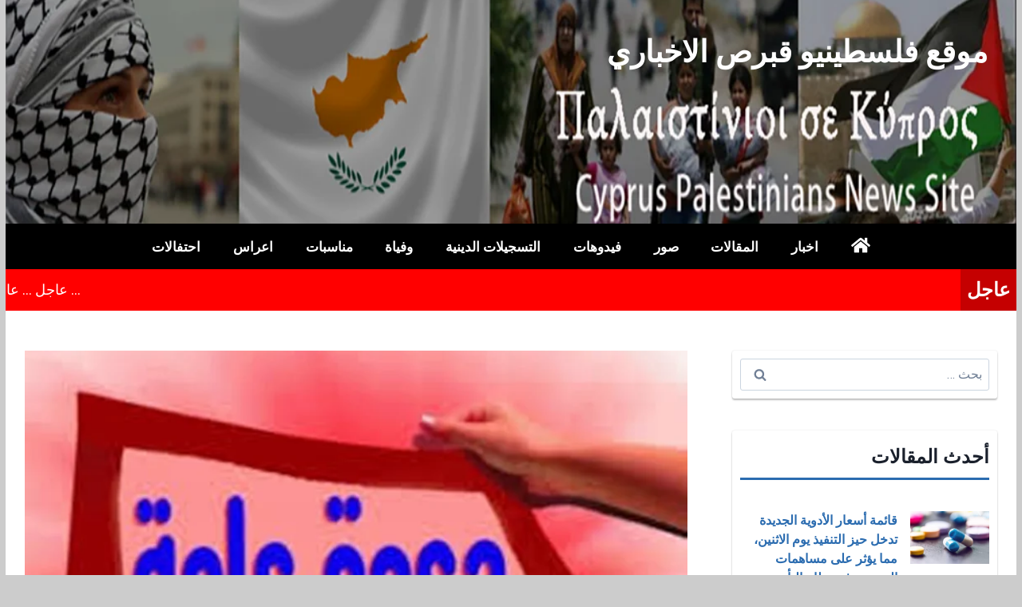

--- FILE ---
content_type: text/html; charset=UTF-8
request_url: https://cyprus-pal.com/2017/12/08/%D8%AA%D8%AD%D8%AA-%D8%B1%D8%B9%D8%A7%D9%8A%D8%A9-%D8%B3%D9%81%D8%A7%D8%B1%D8%A9-%D8%AF%D9%88%D9%84%D8%A9-%D9%81%D9%84%D8%B3%D8%B7%D9%8A%D9%86-%D9%84%D8%AF%D9%89-%D8%AC%D9%85%D9%87%D9%88%D8%B1%D9%8A/
body_size: 25951
content:
<!doctype html>
<html dir="rtl" lang="ar" class="no-js" itemtype="https://schema.org/Blog" itemscope>
<head>
	<meta charset="UTF-8">
	<meta name="viewport" content="width=device-width, initial-scale=1, minimum-scale=1">
	<meta name='robots' content='index, follow, max-image-preview:large, max-snippet:-1, max-video-preview:-1' />
	<style>img:is([sizes="auto" i], [sizes^="auto," i]) { contain-intrinsic-size: 3000px 1500px }</style>
	
	<!-- This site is optimized with the Yoast SEO plugin v26.8 - https://yoast.com/product/yoast-seo-wordpress/ -->
	<title>تحت رعاية سفارة دولة فلسطين لدى جمهورية قبرص تتشرف الجالية الفلسطينية والطلبة الفلسطينيون بدعوتكم لحضور اللقاء الجماهيري بمناسبة يوم التضامن مع الشعب الفلسطيني وذكرى استشهاد الرئيس الراحل القائد الرمز الشهيد ياسر عرفات - موقع فلسطينيو قبرص الاخباري</title>
	<link rel="canonical" href="https://cyprus-pal.com/2017/12/08/تحت-رعاية-سفارة-دولة-فلسطين-لدى-جمهوري/" />
	<meta property="og:locale" content="ar_AR" />
	<meta property="og:type" content="article" />
	<meta property="og:title" content="تحت رعاية سفارة دولة فلسطين لدى جمهورية قبرص تتشرف الجالية الفلسطينية والطلبة الفلسطينيون بدعوتكم لحضور اللقاء الجماهيري بمناسبة يوم التضامن مع الشعب الفلسطيني وذكرى استشهاد الرئيس الراحل القائد الرمز الشهيد ياسر عرفات - موقع فلسطينيو قبرص الاخباري" />
	<meta property="og:description" content="تاريخ النشر: 08 / 12 / 2017 دعوة عامة تحت رعاية سفارة دولة فلسطين لدى جمهورية قبرص تتشرف الجالية الفلسطينية والطلبة الفلسطينيون في جمهورية قبرص بدعوتكم لحضور اللقاء الجماهيري بمناسبة يوم التضامن مع الشعب الفلسطيني..." />
	<meta property="og:url" content="https://cyprus-pal.com/2017/12/08/تحت-رعاية-سفارة-دولة-فلسطين-لدى-جمهوري/" />
	<meta property="og:site_name" content="موقع فلسطينيو قبرص الاخباري" />
	<meta property="article:published_time" content="2017-12-08T21:09:32+00:00" />
	<meta property="article:modified_time" content="2017-12-08T21:11:41+00:00" />
	<meta property="og:image" content="https://cyprus-pal.com/wp-content/uploads/2017/12/Untitled-1-1.jpg" />
	<meta property="og:image:width" content="800" />
	<meta property="og:image:height" content="600" />
	<meta property="og:image:type" content="image/jpeg" />
	<meta name="author" content="arabic" />
	<meta name="twitter:card" content="summary_large_image" />
	<meta name="twitter:label1" content="كُتب بواسطة" />
	<meta name="twitter:data1" content="arabic" />
	<script type="application/ld+json" class="yoast-schema-graph">{"@context":"https://schema.org","@graph":[{"@type":"Article","@id":"https://cyprus-pal.com/2017/12/08/%d8%aa%d8%ad%d8%aa-%d8%b1%d8%b9%d8%a7%d9%8a%d8%a9-%d8%b3%d9%81%d8%a7%d8%b1%d8%a9-%d8%af%d9%88%d9%84%d8%a9-%d9%81%d9%84%d8%b3%d8%b7%d9%8a%d9%86-%d9%84%d8%af%d9%89-%d8%ac%d9%85%d9%87%d9%88%d8%b1%d9%8a/#article","isPartOf":{"@id":"https://cyprus-pal.com/2017/12/08/%d8%aa%d8%ad%d8%aa-%d8%b1%d8%b9%d8%a7%d9%8a%d8%a9-%d8%b3%d9%81%d8%a7%d8%b1%d8%a9-%d8%af%d9%88%d9%84%d8%a9-%d9%81%d9%84%d8%b3%d8%b7%d9%8a%d9%86-%d9%84%d8%af%d9%89-%d8%ac%d9%85%d9%87%d9%88%d8%b1%d9%8a/"},"author":{"name":"arabic","@id":"https://cyprus-pal.com/#/schema/person/fbf62685cca80cb08c0badf9e80ec043"},"headline":"تحت رعاية سفارة دولة فلسطين لدى جمهورية قبرص تتشرف الجالية الفلسطينية والطلبة الفلسطينيون بدعوتكم لحضور اللقاء الجماهيري بمناسبة يوم التضامن مع الشعب الفلسطيني وذكرى استشهاد الرئيس الراحل القائد الرمز الشهيد ياسر عرفات","datePublished":"2017-12-08T21:09:32+00:00","dateModified":"2017-12-08T21:11:41+00:00","mainEntityOfPage":{"@id":"https://cyprus-pal.com/2017/12/08/%d8%aa%d8%ad%d8%aa-%d8%b1%d8%b9%d8%a7%d9%8a%d8%a9-%d8%b3%d9%81%d8%a7%d8%b1%d8%a9-%d8%af%d9%88%d9%84%d8%a9-%d9%81%d9%84%d8%b3%d8%b7%d9%8a%d9%86-%d9%84%d8%af%d9%89-%d8%ac%d9%85%d9%87%d9%88%d8%b1%d9%8a/"},"wordCount":5,"commentCount":0,"publisher":{"@id":"https://cyprus-pal.com/#organization"},"image":{"@id":"https://cyprus-pal.com/2017/12/08/%d8%aa%d8%ad%d8%aa-%d8%b1%d8%b9%d8%a7%d9%8a%d8%a9-%d8%b3%d9%81%d8%a7%d8%b1%d8%a9-%d8%af%d9%88%d9%84%d8%a9-%d9%81%d9%84%d8%b3%d8%b7%d9%8a%d9%86-%d9%84%d8%af%d9%89-%d8%ac%d9%85%d9%87%d9%88%d8%b1%d9%8a/#primaryimage"},"thumbnailUrl":"https://cyprus-pal.com/wp-content/uploads/2017/12/Untitled-1-1.jpg","articleSection":["Uncategorized"],"inLanguage":"ar","potentialAction":[{"@type":"CommentAction","name":"Comment","target":["https://cyprus-pal.com/2017/12/08/%d8%aa%d8%ad%d8%aa-%d8%b1%d8%b9%d8%a7%d9%8a%d8%a9-%d8%b3%d9%81%d8%a7%d8%b1%d8%a9-%d8%af%d9%88%d9%84%d8%a9-%d9%81%d9%84%d8%b3%d8%b7%d9%8a%d9%86-%d9%84%d8%af%d9%89-%d8%ac%d9%85%d9%87%d9%88%d8%b1%d9%8a/#respond"]}]},{"@type":"WebPage","@id":"https://cyprus-pal.com/2017/12/08/%d8%aa%d8%ad%d8%aa-%d8%b1%d8%b9%d8%a7%d9%8a%d8%a9-%d8%b3%d9%81%d8%a7%d8%b1%d8%a9-%d8%af%d9%88%d9%84%d8%a9-%d9%81%d9%84%d8%b3%d8%b7%d9%8a%d9%86-%d9%84%d8%af%d9%89-%d8%ac%d9%85%d9%87%d9%88%d8%b1%d9%8a/","url":"https://cyprus-pal.com/2017/12/08/%d8%aa%d8%ad%d8%aa-%d8%b1%d8%b9%d8%a7%d9%8a%d8%a9-%d8%b3%d9%81%d8%a7%d8%b1%d8%a9-%d8%af%d9%88%d9%84%d8%a9-%d9%81%d9%84%d8%b3%d8%b7%d9%8a%d9%86-%d9%84%d8%af%d9%89-%d8%ac%d9%85%d9%87%d9%88%d8%b1%d9%8a/","name":"تحت رعاية سفارة دولة فلسطين لدى جمهورية قبرص تتشرف الجالية الفلسطينية والطلبة الفلسطينيون بدعوتكم لحضور اللقاء الجماهيري بمناسبة يوم التضامن مع الشعب الفلسطيني وذكرى استشهاد الرئيس الراحل القائد الرمز الشهيد ياسر عرفات - موقع فلسطينيو قبرص الاخباري","isPartOf":{"@id":"https://cyprus-pal.com/#website"},"primaryImageOfPage":{"@id":"https://cyprus-pal.com/2017/12/08/%d8%aa%d8%ad%d8%aa-%d8%b1%d8%b9%d8%a7%d9%8a%d8%a9-%d8%b3%d9%81%d8%a7%d8%b1%d8%a9-%d8%af%d9%88%d9%84%d8%a9-%d9%81%d9%84%d8%b3%d8%b7%d9%8a%d9%86-%d9%84%d8%af%d9%89-%d8%ac%d9%85%d9%87%d9%88%d8%b1%d9%8a/#primaryimage"},"image":{"@id":"https://cyprus-pal.com/2017/12/08/%d8%aa%d8%ad%d8%aa-%d8%b1%d8%b9%d8%a7%d9%8a%d8%a9-%d8%b3%d9%81%d8%a7%d8%b1%d8%a9-%d8%af%d9%88%d9%84%d8%a9-%d9%81%d9%84%d8%b3%d8%b7%d9%8a%d9%86-%d9%84%d8%af%d9%89-%d8%ac%d9%85%d9%87%d9%88%d8%b1%d9%8a/#primaryimage"},"thumbnailUrl":"https://cyprus-pal.com/wp-content/uploads/2017/12/Untitled-1-1.jpg","datePublished":"2017-12-08T21:09:32+00:00","dateModified":"2017-12-08T21:11:41+00:00","breadcrumb":{"@id":"https://cyprus-pal.com/2017/12/08/%d8%aa%d8%ad%d8%aa-%d8%b1%d8%b9%d8%a7%d9%8a%d8%a9-%d8%b3%d9%81%d8%a7%d8%b1%d8%a9-%d8%af%d9%88%d9%84%d8%a9-%d9%81%d9%84%d8%b3%d8%b7%d9%8a%d9%86-%d9%84%d8%af%d9%89-%d8%ac%d9%85%d9%87%d9%88%d8%b1%d9%8a/#breadcrumb"},"inLanguage":"ar","potentialAction":[{"@type":"ReadAction","target":["https://cyprus-pal.com/2017/12/08/%d8%aa%d8%ad%d8%aa-%d8%b1%d8%b9%d8%a7%d9%8a%d8%a9-%d8%b3%d9%81%d8%a7%d8%b1%d8%a9-%d8%af%d9%88%d9%84%d8%a9-%d9%81%d9%84%d8%b3%d8%b7%d9%8a%d9%86-%d9%84%d8%af%d9%89-%d8%ac%d9%85%d9%87%d9%88%d8%b1%d9%8a/"]}]},{"@type":"ImageObject","inLanguage":"ar","@id":"https://cyprus-pal.com/2017/12/08/%d8%aa%d8%ad%d8%aa-%d8%b1%d8%b9%d8%a7%d9%8a%d8%a9-%d8%b3%d9%81%d8%a7%d8%b1%d8%a9-%d8%af%d9%88%d9%84%d8%a9-%d9%81%d9%84%d8%b3%d8%b7%d9%8a%d9%86-%d9%84%d8%af%d9%89-%d8%ac%d9%85%d9%87%d9%88%d8%b1%d9%8a/#primaryimage","url":"https://cyprus-pal.com/wp-content/uploads/2017/12/Untitled-1-1.jpg","contentUrl":"https://cyprus-pal.com/wp-content/uploads/2017/12/Untitled-1-1.jpg","width":800,"height":600},{"@type":"BreadcrumbList","@id":"https://cyprus-pal.com/2017/12/08/%d8%aa%d8%ad%d8%aa-%d8%b1%d8%b9%d8%a7%d9%8a%d8%a9-%d8%b3%d9%81%d8%a7%d8%b1%d8%a9-%d8%af%d9%88%d9%84%d8%a9-%d9%81%d9%84%d8%b3%d8%b7%d9%8a%d9%86-%d9%84%d8%af%d9%89-%d8%ac%d9%85%d9%87%d9%88%d8%b1%d9%8a/#breadcrumb","itemListElement":[{"@type":"ListItem","position":1,"name":"الرئيسية","item":"https://cyprus-pal.com/"},{"@type":"ListItem","position":2,"name":"Uncategorized","item":"https://cyprus-pal.com/category/uncategorized/"},{"@type":"ListItem","position":3,"name":"تحت رعاية سفارة دولة فلسطين لدى جمهورية قبرص تتشرف الجالية الفلسطينية والطلبة الفلسطينيون بدعوتكم لحضور اللقاء الجماهيري بمناسبة يوم التضامن مع الشعب الفلسطيني وذكرى استشهاد الرئيس الراحل القائد الرمز الشهيد ياسر عرفات"}]},{"@type":"WebSite","@id":"https://cyprus-pal.com/#website","url":"https://cyprus-pal.com/","name":"موقع فلسطينيو قبرص الاخباري","description":"","publisher":{"@id":"https://cyprus-pal.com/#organization"},"potentialAction":[{"@type":"SearchAction","target":{"@type":"EntryPoint","urlTemplate":"https://cyprus-pal.com/?s={search_term_string}"},"query-input":{"@type":"PropertyValueSpecification","valueRequired":true,"valueName":"search_term_string"}}],"inLanguage":"ar"},{"@type":"Organization","@id":"https://cyprus-pal.com/#organization","name":"موقع فلسطينيو قبرص الاخباري","url":"https://cyprus-pal.com/","logo":{"@type":"ImageObject","inLanguage":"ar","@id":"https://cyprus-pal.com/#/schema/logo/image/","url":"https://cyprus-pal.com/wp-content/uploads/2021/03/banner1-223.png","contentUrl":"https://cyprus-pal.com/wp-content/uploads/2021/03/banner1-223.png","width":520,"height":255,"caption":"موقع فلسطينيو قبرص الاخباري"},"image":{"@id":"https://cyprus-pal.com/#/schema/logo/image/"}},{"@type":"Person","@id":"https://cyprus-pal.com/#/schema/person/fbf62685cca80cb08c0badf9e80ec043","name":"arabic","image":{"@type":"ImageObject","inLanguage":"ar","@id":"https://cyprus-pal.com/#/schema/person/image/","url":"https://secure.gravatar.com/avatar/3107575b819fc46c3c1e362357ab6648?s=96&d=mm&r=g","contentUrl":"https://secure.gravatar.com/avatar/3107575b819fc46c3c1e362357ab6648?s=96&d=mm&r=g","caption":"arabic"}}]}</script>
	<!-- / Yoast SEO plugin. -->


<link rel='dns-prefetch' href='//static.addtoany.com' />
<link rel="alternate" type="application/rss+xml" title="موقع فلسطينيو قبرص الاخباري &laquo; الخلاصة" href="https://cyprus-pal.com/feed/" />
<link rel="alternate" type="application/rss+xml" title="موقع فلسطينيو قبرص الاخباري &laquo; خلاصة التعليقات" href="https://cyprus-pal.com/comments/feed/" />
			<script src="[data-uri]" defer></script>
			<link rel="alternate" type="application/rss+xml" title="موقع فلسطينيو قبرص الاخباري &laquo; تحت رعاية سفارة دولة فلسطين لدى جمهورية قبرص تتشرف الجالية الفلسطينية والطلبة الفلسطينيون بدعوتكم لحضور اللقاء الجماهيري بمناسبة يوم التضامن مع الشعب الفلسطيني وذكرى استشهاد الرئيس الراحل القائد الرمز الشهيد ياسر عرفات خلاصة التعليقات" href="https://cyprus-pal.com/2017/12/08/%d8%aa%d8%ad%d8%aa-%d8%b1%d8%b9%d8%a7%d9%8a%d8%a9-%d8%b3%d9%81%d8%a7%d8%b1%d8%a9-%d8%af%d9%88%d9%84%d8%a9-%d9%81%d9%84%d8%b3%d8%b7%d9%8a%d9%86-%d9%84%d8%af%d9%89-%d8%ac%d9%85%d9%87%d9%88%d8%b1%d9%8a/feed/" />

<link data-optimized="1" rel='stylesheet' id='kadence-blocks-rowlayout-css' href='https://cyprus-pal.com/wp-content/litespeed/css/9e3aeff5c5654f23cce44eb19d96be40.css?ver=f9c61' media='all' />
<link data-optimized="1" rel='stylesheet' id='kadence-blocks-column-css' href='https://cyprus-pal.com/wp-content/litespeed/css/adf65576066b3ee29a952542db7d7627.css?ver=6182b' media='all' />
<style id='kadence-blocks-advancedheading-inline-css'>
	.wp-block-kadence-advancedheading mark{background:transparent;border-style:solid;border-width:0}
	.wp-block-kadence-advancedheading mark.kt-highlight{color:#f76a0c;}
	.kb-adv-heading-icon{display: inline-flex;justify-content: center;align-items: center;}
	.is-layout-constrained > .kb-advanced-heading-link {display: block;}.wp-block-kadence-advancedheading.has-background{padding: 0;}	.single-content .kadence-advanced-heading-wrapper h1,
	.single-content .kadence-advanced-heading-wrapper h2,
	.single-content .kadence-advanced-heading-wrapper h3,
	.single-content .kadence-advanced-heading-wrapper h4,
	.single-content .kadence-advanced-heading-wrapper h5,
	.single-content .kadence-advanced-heading-wrapper h6 {margin: 1.5em 0 .5em;}
	.single-content .kadence-advanced-heading-wrapper+* { margin-top:0;}.kb-screen-reader-text{position:absolute;width:1px;height:1px;padding:0;margin:-1px;overflow:hidden;clip:rect(0,0,0,0);}
</style>
<link data-optimized="1" rel='stylesheet' id='wp-block-library-rtl-css' href='https://cyprus-pal.com/wp-content/litespeed/css/c28dd4b5a89f50ecf1d4a26cad3ad788.css?ver=b8580' media='all' />
<style id='classic-theme-styles-inline-css'>
/*! This file is auto-generated */
.wp-block-button__link{color:#fff;background-color:#32373c;border-radius:9999px;box-shadow:none;text-decoration:none;padding:calc(.667em + 2px) calc(1.333em + 2px);font-size:1.125em}.wp-block-file__button{background:#32373c;color:#fff;text-decoration:none}
</style>
<style id='global-styles-inline-css'>
:root{--wp--preset--aspect-ratio--square: 1;--wp--preset--aspect-ratio--4-3: 4/3;--wp--preset--aspect-ratio--3-4: 3/4;--wp--preset--aspect-ratio--3-2: 3/2;--wp--preset--aspect-ratio--2-3: 2/3;--wp--preset--aspect-ratio--16-9: 16/9;--wp--preset--aspect-ratio--9-16: 9/16;--wp--preset--color--black: #000000;--wp--preset--color--cyan-bluish-gray: #abb8c3;--wp--preset--color--white: #ffffff;--wp--preset--color--pale-pink: #f78da7;--wp--preset--color--vivid-red: #cf2e2e;--wp--preset--color--luminous-vivid-orange: #ff6900;--wp--preset--color--luminous-vivid-amber: #fcb900;--wp--preset--color--light-green-cyan: #7bdcb5;--wp--preset--color--vivid-green-cyan: #00d084;--wp--preset--color--pale-cyan-blue: #8ed1fc;--wp--preset--color--vivid-cyan-blue: #0693e3;--wp--preset--color--vivid-purple: #9b51e0;--wp--preset--color--theme-palette-1: var(--global-palette1);--wp--preset--color--theme-palette-2: var(--global-palette2);--wp--preset--color--theme-palette-3: var(--global-palette3);--wp--preset--color--theme-palette-4: var(--global-palette4);--wp--preset--color--theme-palette-5: var(--global-palette5);--wp--preset--color--theme-palette-6: var(--global-palette6);--wp--preset--color--theme-palette-7: var(--global-palette7);--wp--preset--color--theme-palette-8: var(--global-palette8);--wp--preset--color--theme-palette-9: var(--global-palette9);--wp--preset--color--theme-palette-10: var(--global-palette10);--wp--preset--color--theme-palette-11: var(--global-palette11);--wp--preset--color--theme-palette-12: var(--global-palette12);--wp--preset--color--theme-palette-13: var(--global-palette13);--wp--preset--color--theme-palette-14: var(--global-palette14);--wp--preset--color--theme-palette-15: var(--global-palette15);--wp--preset--gradient--vivid-cyan-blue-to-vivid-purple: linear-gradient(135deg,rgba(6,147,227,1) 0%,rgb(155,81,224) 100%);--wp--preset--gradient--light-green-cyan-to-vivid-green-cyan: linear-gradient(135deg,rgb(122,220,180) 0%,rgb(0,208,130) 100%);--wp--preset--gradient--luminous-vivid-amber-to-luminous-vivid-orange: linear-gradient(135deg,rgba(252,185,0,1) 0%,rgba(255,105,0,1) 100%);--wp--preset--gradient--luminous-vivid-orange-to-vivid-red: linear-gradient(135deg,rgba(255,105,0,1) 0%,rgb(207,46,46) 100%);--wp--preset--gradient--very-light-gray-to-cyan-bluish-gray: linear-gradient(135deg,rgb(238,238,238) 0%,rgb(169,184,195) 100%);--wp--preset--gradient--cool-to-warm-spectrum: linear-gradient(135deg,rgb(74,234,220) 0%,rgb(151,120,209) 20%,rgb(207,42,186) 40%,rgb(238,44,130) 60%,rgb(251,105,98) 80%,rgb(254,248,76) 100%);--wp--preset--gradient--blush-light-purple: linear-gradient(135deg,rgb(255,206,236) 0%,rgb(152,150,240) 100%);--wp--preset--gradient--blush-bordeaux: linear-gradient(135deg,rgb(254,205,165) 0%,rgb(254,45,45) 50%,rgb(107,0,62) 100%);--wp--preset--gradient--luminous-dusk: linear-gradient(135deg,rgb(255,203,112) 0%,rgb(199,81,192) 50%,rgb(65,88,208) 100%);--wp--preset--gradient--pale-ocean: linear-gradient(135deg,rgb(255,245,203) 0%,rgb(182,227,212) 50%,rgb(51,167,181) 100%);--wp--preset--gradient--electric-grass: linear-gradient(135deg,rgb(202,248,128) 0%,rgb(113,206,126) 100%);--wp--preset--gradient--midnight: linear-gradient(135deg,rgb(2,3,129) 0%,rgb(40,116,252) 100%);--wp--preset--font-size--small: var(--global-font-size-small);--wp--preset--font-size--medium: var(--global-font-size-medium);--wp--preset--font-size--large: var(--global-font-size-large);--wp--preset--font-size--x-large: 42px;--wp--preset--font-size--larger: var(--global-font-size-larger);--wp--preset--font-size--xxlarge: var(--global-font-size-xxlarge);--wp--preset--spacing--20: 0.44rem;--wp--preset--spacing--30: 0.67rem;--wp--preset--spacing--40: 1rem;--wp--preset--spacing--50: 1.5rem;--wp--preset--spacing--60: 2.25rem;--wp--preset--spacing--70: 3.38rem;--wp--preset--spacing--80: 5.06rem;--wp--preset--shadow--natural: 6px 6px 9px rgba(0, 0, 0, 0.2);--wp--preset--shadow--deep: 12px 12px 50px rgba(0, 0, 0, 0.4);--wp--preset--shadow--sharp: 6px 6px 0px rgba(0, 0, 0, 0.2);--wp--preset--shadow--outlined: 6px 6px 0px -3px rgba(255, 255, 255, 1), 6px 6px rgba(0, 0, 0, 1);--wp--preset--shadow--crisp: 6px 6px 0px rgba(0, 0, 0, 1);}:where(.is-layout-flex){gap: 0.5em;}:where(.is-layout-grid){gap: 0.5em;}body .is-layout-flex{display: flex;}.is-layout-flex{flex-wrap: wrap;align-items: center;}.is-layout-flex > :is(*, div){margin: 0;}body .is-layout-grid{display: grid;}.is-layout-grid > :is(*, div){margin: 0;}:where(.wp-block-columns.is-layout-flex){gap: 2em;}:where(.wp-block-columns.is-layout-grid){gap: 2em;}:where(.wp-block-post-template.is-layout-flex){gap: 1.25em;}:where(.wp-block-post-template.is-layout-grid){gap: 1.25em;}.has-black-color{color: var(--wp--preset--color--black) !important;}.has-cyan-bluish-gray-color{color: var(--wp--preset--color--cyan-bluish-gray) !important;}.has-white-color{color: var(--wp--preset--color--white) !important;}.has-pale-pink-color{color: var(--wp--preset--color--pale-pink) !important;}.has-vivid-red-color{color: var(--wp--preset--color--vivid-red) !important;}.has-luminous-vivid-orange-color{color: var(--wp--preset--color--luminous-vivid-orange) !important;}.has-luminous-vivid-amber-color{color: var(--wp--preset--color--luminous-vivid-amber) !important;}.has-light-green-cyan-color{color: var(--wp--preset--color--light-green-cyan) !important;}.has-vivid-green-cyan-color{color: var(--wp--preset--color--vivid-green-cyan) !important;}.has-pale-cyan-blue-color{color: var(--wp--preset--color--pale-cyan-blue) !important;}.has-vivid-cyan-blue-color{color: var(--wp--preset--color--vivid-cyan-blue) !important;}.has-vivid-purple-color{color: var(--wp--preset--color--vivid-purple) !important;}.has-black-background-color{background-color: var(--wp--preset--color--black) !important;}.has-cyan-bluish-gray-background-color{background-color: var(--wp--preset--color--cyan-bluish-gray) !important;}.has-white-background-color{background-color: var(--wp--preset--color--white) !important;}.has-pale-pink-background-color{background-color: var(--wp--preset--color--pale-pink) !important;}.has-vivid-red-background-color{background-color: var(--wp--preset--color--vivid-red) !important;}.has-luminous-vivid-orange-background-color{background-color: var(--wp--preset--color--luminous-vivid-orange) !important;}.has-luminous-vivid-amber-background-color{background-color: var(--wp--preset--color--luminous-vivid-amber) !important;}.has-light-green-cyan-background-color{background-color: var(--wp--preset--color--light-green-cyan) !important;}.has-vivid-green-cyan-background-color{background-color: var(--wp--preset--color--vivid-green-cyan) !important;}.has-pale-cyan-blue-background-color{background-color: var(--wp--preset--color--pale-cyan-blue) !important;}.has-vivid-cyan-blue-background-color{background-color: var(--wp--preset--color--vivid-cyan-blue) !important;}.has-vivid-purple-background-color{background-color: var(--wp--preset--color--vivid-purple) !important;}.has-black-border-color{border-color: var(--wp--preset--color--black) !important;}.has-cyan-bluish-gray-border-color{border-color: var(--wp--preset--color--cyan-bluish-gray) !important;}.has-white-border-color{border-color: var(--wp--preset--color--white) !important;}.has-pale-pink-border-color{border-color: var(--wp--preset--color--pale-pink) !important;}.has-vivid-red-border-color{border-color: var(--wp--preset--color--vivid-red) !important;}.has-luminous-vivid-orange-border-color{border-color: var(--wp--preset--color--luminous-vivid-orange) !important;}.has-luminous-vivid-amber-border-color{border-color: var(--wp--preset--color--luminous-vivid-amber) !important;}.has-light-green-cyan-border-color{border-color: var(--wp--preset--color--light-green-cyan) !important;}.has-vivid-green-cyan-border-color{border-color: var(--wp--preset--color--vivid-green-cyan) !important;}.has-pale-cyan-blue-border-color{border-color: var(--wp--preset--color--pale-cyan-blue) !important;}.has-vivid-cyan-blue-border-color{border-color: var(--wp--preset--color--vivid-cyan-blue) !important;}.has-vivid-purple-border-color{border-color: var(--wp--preset--color--vivid-purple) !important;}.has-vivid-cyan-blue-to-vivid-purple-gradient-background{background: var(--wp--preset--gradient--vivid-cyan-blue-to-vivid-purple) !important;}.has-light-green-cyan-to-vivid-green-cyan-gradient-background{background: var(--wp--preset--gradient--light-green-cyan-to-vivid-green-cyan) !important;}.has-luminous-vivid-amber-to-luminous-vivid-orange-gradient-background{background: var(--wp--preset--gradient--luminous-vivid-amber-to-luminous-vivid-orange) !important;}.has-luminous-vivid-orange-to-vivid-red-gradient-background{background: var(--wp--preset--gradient--luminous-vivid-orange-to-vivid-red) !important;}.has-very-light-gray-to-cyan-bluish-gray-gradient-background{background: var(--wp--preset--gradient--very-light-gray-to-cyan-bluish-gray) !important;}.has-cool-to-warm-spectrum-gradient-background{background: var(--wp--preset--gradient--cool-to-warm-spectrum) !important;}.has-blush-light-purple-gradient-background{background: var(--wp--preset--gradient--blush-light-purple) !important;}.has-blush-bordeaux-gradient-background{background: var(--wp--preset--gradient--blush-bordeaux) !important;}.has-luminous-dusk-gradient-background{background: var(--wp--preset--gradient--luminous-dusk) !important;}.has-pale-ocean-gradient-background{background: var(--wp--preset--gradient--pale-ocean) !important;}.has-electric-grass-gradient-background{background: var(--wp--preset--gradient--electric-grass) !important;}.has-midnight-gradient-background{background: var(--wp--preset--gradient--midnight) !important;}.has-small-font-size{font-size: var(--wp--preset--font-size--small) !important;}.has-medium-font-size{font-size: var(--wp--preset--font-size--medium) !important;}.has-large-font-size{font-size: var(--wp--preset--font-size--large) !important;}.has-x-large-font-size{font-size: var(--wp--preset--font-size--x-large) !important;}
:where(.wp-block-post-template.is-layout-flex){gap: 1.25em;}:where(.wp-block-post-template.is-layout-grid){gap: 1.25em;}
:where(.wp-block-columns.is-layout-flex){gap: 2em;}:where(.wp-block-columns.is-layout-grid){gap: 2em;}
:root :where(.wp-block-pullquote){font-size: 1.5em;line-height: 1.6;}
</style>
<link data-optimized="1" rel='stylesheet' id='ditty-news-ticker-font-css' href='https://cyprus-pal.com/wp-content/litespeed/css/b7469b47c8ed8e268297c99724c91714.css?ver=e6a01' media='all' />
<link data-optimized="1" rel='stylesheet' id='ditty-news-ticker-css' href='https://cyprus-pal.com/wp-content/litespeed/css/3281e6067dba1a6740b7d6653bacc610.css?ver=94c1b' media='all' />
<link data-optimized="1" rel='stylesheet' id='ditty-displays-css' href='https://cyprus-pal.com/wp-content/litespeed/css/612ea9e0cfb12da7390120bcffd10d16.css?ver=d054d' media='all' />
<link data-optimized="1" rel='stylesheet' id='ditty-fontawesome-css' href='https://cyprus-pal.com/wp-content/litespeed/css/bcd65e1c6a53445a965f53ca81020777.css?ver=19689' media='' />
<style id='wpxpo-global-style-inline-css'>
:root {
			--preset-color1: #037fff;
			--preset-color2: #026fe0;
			--preset-color3: #071323;
			--preset-color4: #132133;
			--preset-color5: #34495e;
			--preset-color6: #787676;
			--preset-color7: #f0f2f3;
			--preset-color8: #f8f9fa;
			--preset-color9: #ffffff;
		}{}
</style>
<style id='ultp-preset-colors-style-inline-css'>
:root { --postx_preset_Base_1_color: #f4f4ff; --postx_preset_Base_2_color: #dddff8; --postx_preset_Base_3_color: #B4B4D6; --postx_preset_Primary_color: #3323f0; --postx_preset_Secondary_color: #4a5fff; --postx_preset_Tertiary_color: #FFFFFF; --postx_preset_Contrast_3_color: #545472; --postx_preset_Contrast_2_color: #262657; --postx_preset_Contrast_1_color: #10102e; --postx_preset_Over_Primary_color: #ffffff;  }
</style>
<style id='ultp-preset-gradient-style-inline-css'>
:root { --postx_preset_Primary_to_Secondary_to_Right_gradient: linear-gradient(90deg, var(--postx_preset_Primary_color) 0%, var(--postx_preset_Secondary_color) 100%); --postx_preset_Primary_to_Secondary_to_Bottom_gradient: linear-gradient(180deg, var(--postx_preset_Primary_color) 0%, var(--postx_preset_Secondary_color) 100%); --postx_preset_Secondary_to_Primary_to_Right_gradient: linear-gradient(90deg, var(--postx_preset_Secondary_color) 0%, var(--postx_preset_Primary_color) 100%); --postx_preset_Secondary_to_Primary_to_Bottom_gradient: linear-gradient(180deg, var(--postx_preset_Secondary_color) 0%, var(--postx_preset_Primary_color) 100%); --postx_preset_Cold_Evening_gradient: linear-gradient(0deg, rgb(12, 52, 131) 0%, rgb(162, 182, 223) 100%, rgb(107, 140, 206) 100%, rgb(162, 182, 223) 100%); --postx_preset_Purple_Division_gradient: linear-gradient(0deg, rgb(112, 40, 228) 0%, rgb(229, 178, 202) 100%); --postx_preset_Over_Sun_gradient: linear-gradient(60deg, rgb(171, 236, 214) 0%, rgb(251, 237, 150) 100%); --postx_preset_Morning_Salad_gradient: linear-gradient(-255deg, rgb(183, 248, 219) 0%, rgb(80, 167, 194) 100%); --postx_preset_Fabled_Sunset_gradient: linear-gradient(-270deg, rgb(35, 21, 87) 0%, rgb(68, 16, 122) 29%, rgb(255, 19, 97) 67%, rgb(255, 248, 0) 100%);  }
</style>
<style id='ultp-preset-typo-style-inline-css'>
@import url('https://fonts.googleapis.com/css?family=Roboto:100,100i,300,300i,400,400i,500,500i,700,700i,900,900i'); :root { --postx_preset_Heading_typo_font_family: Roboto; --postx_preset_Heading_typo_font_family_type: sans-serif; --postx_preset_Heading_typo_font_weight: 600; --postx_preset_Heading_typo_text_transform: capitalize; --postx_preset_Body_and_Others_typo_font_family: Roboto; --postx_preset_Body_and_Others_typo_font_family_type: sans-serif; --postx_preset_Body_and_Others_typo_font_weight: 400; --postx_preset_Body_and_Others_typo_text_transform: lowercase; --postx_preset_body_typo_font_size_lg: 16px; --postx_preset_paragraph_1_typo_font_size_lg: 12px; --postx_preset_paragraph_2_typo_font_size_lg: 12px; --postx_preset_paragraph_3_typo_font_size_lg: 12px; --postx_preset_heading_h1_typo_font_size_lg: 42px; --postx_preset_heading_h2_typo_font_size_lg: 36px; --postx_preset_heading_h3_typo_font_size_lg: 30px; --postx_preset_heading_h4_typo_font_size_lg: 24px; --postx_preset_heading_h5_typo_font_size_lg: 20px; --postx_preset_heading_h6_typo_font_size_lg: 16px; }
</style>
<link data-optimized="1" rel='stylesheet' id='kadence-global-css' href='https://cyprus-pal.com/wp-content/litespeed/css/0f4f85383b2d574654b05a3d3209c730.css?ver=ecff3' media='all' />
<style id='kadence-global-inline-css'>
/* Kadence Base CSS */
:root{--global-palette1:#2B6CB0;--global-palette2:#215387;--global-palette3:#1A202C;--global-palette4:#2D3748;--global-palette5:#4A5568;--global-palette6:#718096;--global-palette7:#EDF2F7;--global-palette8:#F7FAFC;--global-palette9:#ffffff;--global-palette10:oklch(from var(--global-palette1) calc(l + 0.10 * (1 - l)) calc(c * 1.00) calc(h + 180) / 100%);--global-palette11:#13612e;--global-palette12:#1159af;--global-palette13:#b82105;--global-palette14:#f7630c;--global-palette15:#f5a524;--global-palette9rgb:255, 255, 255;--global-palette-highlight:var(--global-palette1);--global-palette-highlight-alt:var(--global-palette2);--global-palette-highlight-alt2:var(--global-palette9);--global-palette-btn-bg:var(--global-palette1);--global-palette-btn-bg-hover:var(--global-palette2);--global-palette-btn:var(--global-palette9);--global-palette-btn-hover:var(--global-palette9);--global-palette-btn-sec-bg:var(--global-palette7);--global-palette-btn-sec-bg-hover:var(--global-palette2);--global-palette-btn-sec:var(--global-palette3);--global-palette-btn-sec-hover:var(--global-palette9);--global-body-font-family:-apple-system,BlinkMacSystemFont,"Segoe UI",Roboto,Oxygen-Sans,Ubuntu,Cantarell,"Helvetica Neue",sans-serif, "Apple Color Emoji", "Segoe UI Emoji", "Segoe UI Symbol";--global-heading-font-family:inherit;--global-primary-nav-font-family:inherit;--global-fallback-font:sans-serif;--global-display-fallback-font:sans-serif;--global-content-width:1266px;--global-content-wide-width:calc(1266px + 230px);--global-content-narrow-width:842px;--global-content-edge-padding:1.5rem;--global-content-boxed-padding:2rem;--global-calc-content-width:calc(1266px - var(--global-content-edge-padding) - var(--global-content-edge-padding) );--wp--style--global--content-size:var(--global-calc-content-width);}.wp-site-blocks{--global-vw:calc( 100vw - ( 0.5 * var(--scrollbar-offset)));}body{background:#cccccc;}body, input, select, optgroup, textarea{font-style:normal;font-weight:400;font-size:16px;line-height:1.6;font-family:var(--global-body-font-family);color:var(--global-palette4);}.content-bg, body.content-style-unboxed .site{background:var(--global-palette9);}h1,h2,h3,h4,h5,h6{font-family:var(--global-heading-font-family);}h1{font-style:normal;font-weight:700;font-size:28px;line-height:1.5;color:var(--global-palette3);}h2{font-style:normal;font-weight:700;font-size:22px;line-height:1.5;color:var(--global-palette3);}h3{font-weight:700;font-size:24px;line-height:1.5;color:var(--global-palette3);}h4{font-weight:700;font-size:22px;line-height:1.5;color:var(--global-palette4);}h5{font-weight:700;font-size:20px;line-height:1.5;color:var(--global-palette4);}h6{font-weight:700;font-size:18px;line-height:1.5;color:var(--global-palette5);}@media all and (max-width: 767px){h1{font-size:26px;}h2{font-size:20px;}}.entry-hero .kadence-breadcrumbs{max-width:1266px;}.site-container, .site-header-row-layout-contained, .site-footer-row-layout-contained, .entry-hero-layout-contained, .comments-area, .alignfull > .wp-block-cover__inner-container, .alignwide > .wp-block-cover__inner-container{max-width:var(--global-content-width);}.content-width-narrow .content-container.site-container, .content-width-narrow .hero-container.site-container{max-width:var(--global-content-narrow-width);}@media all and (min-width: 1496px){.wp-site-blocks .content-container  .alignwide{margin-left:-115px;margin-right:-115px;width:unset;max-width:unset;}}@media all and (min-width: 1102px){.content-width-narrow .wp-site-blocks .content-container .alignwide{margin-left:-130px;margin-right:-130px;width:unset;max-width:unset;}}.content-style-boxed .wp-site-blocks .entry-content .alignwide{margin-left:calc( -1 * var( --global-content-boxed-padding ) );margin-right:calc( -1 * var( --global-content-boxed-padding ) );}.content-area{margin-top:5rem;margin-bottom:5rem;}@media all and (max-width: 1024px){.content-area{margin-top:3rem;margin-bottom:3rem;}}@media all and (max-width: 767px){.content-area{margin-top:2rem;margin-bottom:2rem;}}@media all and (max-width: 1024px){:root{--global-content-boxed-padding:2rem;}}@media all and (max-width: 767px){:root{--global-content-boxed-padding:1.5rem;}}.entry-content-wrap{padding:2rem;}@media all and (max-width: 1024px){.entry-content-wrap{padding:2rem;}}@media all and (max-width: 767px){.entry-content-wrap{padding:1.5rem;}}.entry.single-entry{box-shadow:0px 15px 15px -10px rgba(0,0,0,0.05);}.entry.loop-entry{box-shadow:0px 15px 15px -10px rgba(0,0,0,0.05);}.loop-entry .entry-content-wrap{padding:2rem;}@media all and (max-width: 1024px){.loop-entry .entry-content-wrap{padding:2rem;}}@media all and (max-width: 767px){.loop-entry .entry-content-wrap{padding:1.5rem;}}.primary-sidebar.widget-area .widget{margin-bottom:1.5em;color:var(--global-palette4);}.primary-sidebar.widget-area .widget-title{font-weight:700;font-size:20px;line-height:1.5;color:var(--global-palette3);}button, .button, .wp-block-button__link, input[type="button"], input[type="reset"], input[type="submit"], .fl-button, .elementor-button-wrapper .elementor-button, .wc-block-components-checkout-place-order-button, .wc-block-cart__submit{box-shadow:0px 0px 0px -7px rgba(0,0,0,0);}button:hover, button:focus, button:active, .button:hover, .button:focus, .button:active, .wp-block-button__link:hover, .wp-block-button__link:focus, .wp-block-button__link:active, input[type="button"]:hover, input[type="button"]:focus, input[type="button"]:active, input[type="reset"]:hover, input[type="reset"]:focus, input[type="reset"]:active, input[type="submit"]:hover, input[type="submit"]:focus, input[type="submit"]:active, .elementor-button-wrapper .elementor-button:hover, .elementor-button-wrapper .elementor-button:focus, .elementor-button-wrapper .elementor-button:active, .wc-block-cart__submit:hover{box-shadow:0px 15px 25px -7px rgba(0,0,0,0.1);}.kb-button.kb-btn-global-outline.kb-btn-global-inherit{padding-top:calc(px - 2px);padding-right:calc(px - 2px);padding-bottom:calc(px - 2px);padding-left:calc(px - 2px);}@media all and (min-width: 1025px){.transparent-header .entry-hero .entry-hero-container-inner{padding-top:280px;}}@media all and (max-width: 1024px){.mobile-transparent-header .entry-hero .entry-hero-container-inner{padding-top:320px;}}@media all and (max-width: 767px){.mobile-transparent-header .entry-hero .entry-hero-container-inner{padding-top:149px;}}.post-title .entry-meta{font-style:normal;font-weight:700;font-size:19px;}.entry-hero.post-hero-section .entry-header{min-height:200px;}
/* Kadence Header CSS */
@media all and (max-width: 1024px){.mobile-transparent-header #masthead{position:absolute;left:0px;right:0px;z-index:100;}.kadence-scrollbar-fixer.mobile-transparent-header #masthead{right:var(--scrollbar-offset,0);}.mobile-transparent-header #masthead, .mobile-transparent-header .site-top-header-wrap .site-header-row-container-inner, .mobile-transparent-header .site-main-header-wrap .site-header-row-container-inner, .mobile-transparent-header .site-bottom-header-wrap .site-header-row-container-inner{background:transparent;}.site-header-row-tablet-layout-fullwidth, .site-header-row-tablet-layout-standard{padding:0px;}}@media all and (min-width: 1025px){.transparent-header #masthead{position:absolute;left:0px;right:0px;z-index:100;}.transparent-header.kadence-scrollbar-fixer #masthead{right:var(--scrollbar-offset,0);}.transparent-header #masthead, .transparent-header .site-top-header-wrap .site-header-row-container-inner, .transparent-header .site-main-header-wrap .site-header-row-container-inner, .transparent-header .site-bottom-header-wrap .site-header-row-container-inner{background:transparent;}}.site-branding{padding:0px 0px 0px 0px;}.site-branding .site-title{font-style:normal;font-weight:700;font-size:38px;line-height:1.2;font-family:-apple-system,BlinkMacSystemFont,"Segoe UI",Roboto,Oxygen-Sans,Ubuntu,Cantarell,"Helvetica Neue",sans-serif, "Apple Color Emoji", "Segoe UI Emoji", "Segoe UI Symbol";color:#ffffff;}@media all and (max-width: 767px){.site-branding .site-title{font-size:22px;}}#masthead, #masthead .kadence-sticky-header.item-is-fixed:not(.item-at-start):not(.site-header-row-container):not(.site-main-header-wrap), #masthead .kadence-sticky-header.item-is-fixed:not(.item-at-start) > .site-header-row-container-inner{background:#cccccc;}.site-main-header-wrap .site-header-row-container-inner{background:#000000;}.site-top-header-wrap .site-header-row-container-inner{background-image:url('https://cyprus-pal.com/wp-content/uploads/2021/03/banner1-22.png.webp');background-repeat:repeat;background-position:center;background-size:cover;}.site-top-header-inner-wrap{min-height:280px;}@media all and (max-width: 1024px){.site-top-header-wrap .site-header-row-container-inner{background-image:url('https://cyprus-pal.com/wp-content/uploads/2021/03/banner1-223.png.webp');background-repeat:repeat-x;background-position:80% 75%;background-size:cover;}.site-top-header-inner-wrap{min-height:320px;}}@media all and (max-width: 767px){.site-top-header-wrap .site-header-row-container-inner{background-image:url('https://cyprus-pal.com/wp-content/uploads/2021/03/banner1-223.png.webp');background-repeat:repeat;background-position:100% 77%;background-size:cover;}.site-top-header-inner-wrap{min-height:149px;}}.header-navigation[class*="header-navigation-style-underline"] .header-menu-container.primary-menu-container>ul>li>a:after{width:calc( 100% - 2.4em);}.main-navigation .primary-menu-container > ul > li.menu-item > a{padding-left:calc(2.4em / 2);padding-right:calc(2.4em / 2);padding-top:0em;padding-bottom:0em;color:#ffffff;}.main-navigation .primary-menu-container > ul > li.menu-item .dropdown-nav-special-toggle{right:calc(2.4em / 2);}.main-navigation .primary-menu-container > ul li.menu-item > a{font-style:normal;font-weight:700;font-size:17px;line-height:2.4;}.main-navigation .primary-menu-container > ul > li.menu-item > a:hover{color:var(--global-palette-highlight);}.main-navigation .primary-menu-container > ul > li.menu-item.current-menu-item > a{color:#ffffff;}.header-navigation .header-menu-container ul ul.sub-menu, .header-navigation .header-menu-container ul ul.submenu{background:var(--global-palette3);box-shadow:0px 2px 13px 0px rgba(0,0,0,0.1);}.header-navigation .header-menu-container ul ul li.menu-item, .header-menu-container ul.menu > li.kadence-menu-mega-enabled > ul > li.menu-item > a{border-bottom:1px solid rgba(255,255,255,0.1);border-radius:0px 0px 0px 0px;}.header-navigation .header-menu-container ul ul li.menu-item > a{width:200px;padding-top:1em;padding-bottom:1em;color:var(--global-palette8);font-size:12px;}.header-navigation .header-menu-container ul ul li.menu-item > a:hover{color:var(--global-palette9);background:var(--global-palette4);border-radius:0px 0px 0px 0px;}.header-navigation .header-menu-container ul ul li.menu-item.current-menu-item > a{color:var(--global-palette9);background:var(--global-palette4);border-radius:0px 0px 0px 0px;}.mobile-toggle-open-container .menu-toggle-open, .mobile-toggle-open-container .menu-toggle-open:focus{color:#f5f5f5;padding:0.4em 0.6em 0.4em 0.6em;font-size:14px;}.mobile-toggle-open-container .menu-toggle-open.menu-toggle-style-bordered{border:1px solid currentColor;}.mobile-toggle-open-container .menu-toggle-open .menu-toggle-icon{font-size:24px;}.mobile-toggle-open-container .menu-toggle-open:hover, .mobile-toggle-open-container .menu-toggle-open:focus-visible{color:var(--global-palette-highlight);}.mobile-navigation ul li{font-style:normal;font-size:17px;}.mobile-navigation ul li a{padding-top:1em;padding-bottom:1em;}.mobile-navigation ul li > a, .mobile-navigation ul li.menu-item-has-children > .drawer-nav-drop-wrap{color:var(--global-palette8);}.mobile-navigation ul li.current-menu-item > a, .mobile-navigation ul li.current-menu-item.menu-item-has-children > .drawer-nav-drop-wrap{color:var(--global-palette-highlight);}.mobile-navigation ul li.menu-item-has-children .drawer-nav-drop-wrap, .mobile-navigation ul li:not(.menu-item-has-children) a{border-bottom:1px solid rgba(255,255,255,0.1);}.mobile-navigation:not(.drawer-navigation-parent-toggle-true) ul li.menu-item-has-children .drawer-nav-drop-wrap button{border-left:1px solid rgba(255,255,255,0.1);}#mobile-drawer .drawer-header .drawer-toggle{padding:0.6em 0.15em 0.6em 0.15em;font-size:24px;}
/* Kadence Footer CSS */
.site-bottom-footer-wrap .site-footer-row-container-inner{background:var(--global-palette3);}.site-bottom-footer-inner-wrap{padding-top:10px;padding-bottom:10px;grid-column-gap:30px;}.site-bottom-footer-inner-wrap .widget{margin-bottom:30px;}.site-bottom-footer-inner-wrap .site-footer-section:not(:last-child):after{right:calc(-30px / 2);}#colophon .footer-html{font-style:normal;color:var(--global-palette9);}
</style>
<link data-optimized="1" rel='stylesheet' id='kadence-rtl-css' href='https://cyprus-pal.com/wp-content/litespeed/css/d7d27b29eab3109f9585766a509d5570.css?ver=6fc92' media='all' />
<link data-optimized="1" rel='stylesheet' id='menu-addons-css' href='https://cyprus-pal.com/wp-content/litespeed/css/bb0e25683ce8662336ac76d124f941ae.css?ver=7c903' media='all' />
<link data-optimized="1" rel='stylesheet' id='addtoany-css' href='https://cyprus-pal.com/wp-content/litespeed/css/6a43a7d0bddbf159984c643862b2c522.css?ver=a1824' media='all' />
<style id='kadence-blocks-global-variables-inline-css'>
:root {--global-kb-font-size-sm:clamp(0.8rem, 0.73rem + 0.217vw, 0.9rem);--global-kb-font-size-md:clamp(1.1rem, 0.995rem + 0.326vw, 1.25rem);--global-kb-font-size-lg:clamp(1.75rem, 1.576rem + 0.543vw, 2rem);--global-kb-font-size-xl:clamp(2.25rem, 1.728rem + 1.63vw, 3rem);--global-kb-font-size-xxl:clamp(2.5rem, 1.456rem + 3.26vw, 4rem);--global-kb-font-size-xxxl:clamp(2.75rem, 0.489rem + 7.065vw, 6rem);}
</style>
<style id='kadence_blocks_css-inline-css'>
#kt-layout-id_ff30ed-f5 > .kt-row-column-wrap{padding-top:var( --global-kb-row-default-top, 25px );padding-bottom:var( --global-kb-row-default-bottom, 25px );padding-top:var( --global-kb-row-default-top, var(--global-kb-spacing-sm, 1.5rem) );padding-bottom:var( --global-kb-row-default-bottom, var(--global-kb-spacing-sm, 1.5rem) );grid-template-columns:minmax(0, 1fr);}@media all and (max-width: 767px){#kt-layout-id_ff30ed-f5 > .kt-row-column-wrap{grid-template-columns:minmax(0, 1fr);}}.kadence-column_578c8b-31 > .kt-inside-inner-col{column-gap:var(--global-kb-gap-sm, 1rem);}.kadence-column_578c8b-31 > .kt-inside-inner-col{flex-direction:column;}.kadence-column_578c8b-31 > .kt-inside-inner-col > .aligncenter{width:100%;}@media all and (max-width: 1024px){.kadence-column_578c8b-31 > .kt-inside-inner-col{flex-direction:column;justify-content:center;}}@media all and (max-width: 767px){.kadence-column_578c8b-31 > .kt-inside-inner-col{flex-direction:column;justify-content:center;}}.wp-block-kadence-advancedheading.kt-adv-heading_4240bf-65, .wp-block-kadence-advancedheading.kt-adv-heading_4240bf-65[data-kb-block="kb-adv-heading_4240bf-65"]{font-size:17px;font-weight:600;}.wp-block-kadence-advancedheading.kt-adv-heading_4240bf-65 mark.kt-highlight, .wp-block-kadence-advancedheading.kt-adv-heading_4240bf-65[data-kb-block="kb-adv-heading_4240bf-65"] mark.kt-highlight{-webkit-box-decoration-break:clone;box-decoration-break:clone;}.wp-block-kadence-advancedheading.kt-adv-heading_4240bf-65 img.kb-inline-image, .wp-block-kadence-advancedheading.kt-adv-heading_4240bf-65[data-kb-block="kb-adv-heading_4240bf-65"] img.kb-inline-image{width:150px;display:inline-block;}
</style>
<link rel='stylesheet' id='wp-add-custom-css-css' href='https://cyprus-pal.com?display_custom_css=css&#038;ver=6.7.4' media='all' />
<script id="addtoany-core-js-before" type="pmdelayedscript" data-cfasync="false" data-no-optimize="1" data-no-defer="1" data-no-minify="1">
window.a2a_config=window.a2a_config||{};a2a_config.callbacks=[];a2a_config.overlays=[];a2a_config.templates={};a2a_localize = {
	Share: "Share",
	Save: "Save",
	Subscribe: "Subscribe",
	Email: "Email",
	Bookmark: "Bookmark",
	ShowAll: "Show all",
	ShowLess: "Show less",
	FindServices: "Find service(s)",
	FindAnyServiceToAddTo: "Instantly find any service to add to",
	PoweredBy: "Powered by",
	ShareViaEmail: "Share via email",
	SubscribeViaEmail: "Subscribe via email",
	BookmarkInYourBrowser: "Bookmark in your browser",
	BookmarkInstructions: "Press Ctrl+D or \u2318+D to bookmark this page",
	AddToYourFavorites: "Add to your favorites",
	SendFromWebOrProgram: "Send from any email address or email program",
	EmailProgram: "Email program",
	More: "More&#8230;",
	ThanksForSharing: "Thanks for sharing!",
	ThanksForFollowing: "Thanks for following!"
};
</script>
<script defer src="https://static.addtoany.com/menu/page.js" id="addtoany-core-js" type="pmdelayedscript" data-cfasync="false" data-no-optimize="1" data-no-defer="1" data-no-minify="1"></script>
<script src="https://cyprus-pal.com/wp-includes/js/jquery/jquery.min.js?ver=3.7.1" id="jquery-core-js"></script>
<script defer src="https://cyprus-pal.com/wp-content/plugins/add-to-any/addtoany.min.js?ver=1.1" id="addtoany-jquery-js" type="pmdelayedscript" data-cfasync="false" data-no-optimize="1" data-no-defer="1" data-no-minify="1"></script>
<link rel="https://api.w.org/" href="https://cyprus-pal.com/wp-json/" /><link rel="alternate" title="JSON" type="application/json" href="https://cyprus-pal.com/wp-json/wp/v2/posts/5758" /><style>h3.mtphr-dnt-title.mtphr-dnt-inline-title { color: white; background-color: #c50001; } .mtphr-dnt-tick-container { background-color: red; } .mtphr-dnt-tick { color: white; font-size: 18px; line-height: 2em; } .rtl .mtphr-dnt-inline-title { padding: 8px !important; } .mtphr-dnt-tick-contents { padding: 26px 0 !important; } .mtphr-dnt-scroll-left .mtphr-dnt-tick, .mtphr-dnt-scroll-right .mtphr-dnt-tick { padding-top: 8px; }</style><link rel="preload" id="kadence-header-preload" href="https://cyprus-pal.com/wp-content/themes/kadence/assets/css/header.min.css?ver=1.4.3" as="style">
<link rel="preload" id="kadence-content-preload" href="https://cyprus-pal.com/wp-content/themes/kadence/assets/css/content.min.css?ver=1.4.3" as="style">
<link rel="preload" id="kadence-comments-preload" href="https://cyprus-pal.com/wp-content/themes/kadence/assets/css/comments.min.css?ver=1.4.3" as="style">
<link rel="preload" id="kadence-sidebar-preload" href="https://cyprus-pal.com/wp-content/themes/kadence/assets/css/sidebar.min.css?ver=1.4.3" as="style">
<link rel="preload" id="kadence-related-posts-preload" href="https://cyprus-pal.com/wp-content/themes/kadence/assets/css/related-posts.min.css?ver=1.4.3" as="style">
<link rel="preload" id="kad-splide-preload" href="https://cyprus-pal.com/wp-content/themes/kadence/assets/css/kadence-splide.min.css?ver=1.4.3" as="style">
<link rel="preload" id="kadence-footer-preload" href="https://cyprus-pal.com/wp-content/themes/kadence/assets/css/footer.min.css?ver=1.4.3" as="style">

<!-- BEGIN Clicky Analytics v2.2.4 Tracking - https://wordpress.org/plugins/clicky-analytics/ -->
<script type="text/javascript" src="[data-uri]" defer></script>

<script async src="//static.getclicky.com/101286215.js" type="pmdelayedscript" data-cfasync="false" data-no-optimize="1" data-no-defer="1" data-no-minify="1"></script>

<!-- END Clicky Analytics v2.2.4 Tracking -->


<style>.content-container.site-container {
    background-color: #fff;
	padding-top: 50px;
	padding-left: 1.5rem;
	padding-right: 1.5rem;
}
.site-container, .site-header-row-layout-contained, .site-footer-row-layout-contained, .entry-hero-layout-contained {
    padding: 0px;
}
.addtoany_shortcode {
    margin-bottom: 10px;
}
</style>

<style>
.rtl .single-content ul {
    padding: 0;
}
.entry-content ul:not(.blocks-gallery-grid) li {
    line-height: 1.5;
    list-style-type: none;
    padding-right: 21px;
    position: relative;
    margin-bottom: 3px;
}
.entry-content ul:not(.blocks-gallery-grid) li::before {
background-color: red;
border-radius: 2px;
content: '';
height: 9px;
position: absolute;
top: 11px;
right: 0;
width: 9px;
}
.entry-content ol li::marker {
  	font-size: 1.4rem;
  	font-weight: bold;
}
</style>
<link rel="icon" href="https://cyprus-pal.com/wp-content/uploads/2015/10/cropped-banner1-2-32x32.png" sizes="32x32" />
<link rel="icon" href="https://cyprus-pal.com/wp-content/uploads/2015/10/cropped-banner1-2-192x192.png" sizes="192x192" />
<link rel="apple-touch-icon" href="https://cyprus-pal.com/wp-content/uploads/2015/10/cropped-banner1-2-180x180.png" />
<meta name="msapplication-TileImage" content="https://cyprus-pal.com/wp-content/uploads/2015/10/cropped-banner1-2-270x270.png" />
		<style id="wp-custom-css">
			span.menu-label-icon-wrap {
font-size: 24px;
}
.wp-block-kadence-posts.grid-cols {
row-gap: 0.8rem;
}
.primary-sidebar article.entry.content-bg.loop-entry {
    grid-gap: 1rem !important;
}
.loop-entry .entry-content-wrap {
padding: 2rem;
margin-right: 0em;
}
.entry a {
color: #2B6CB0 !important;
}		</style>
		</head>

<body class="rtl post-template-default single single-post postid-5758 single-format-standard wp-embed-responsive postx-page footer-on-bottom hide-focus-outline link-style-standard has-sidebar has-left-sidebar content-title-style-normal content-width-normal content-style-boxed content-vertical-padding-hide non-transparent-header mobile-non-transparent-header">
<div id="wrapper" class="site wp-site-blocks">
			<a class="skip-link screen-reader-text scroll-ignore" href="#main">التجاوز إلى المحتوى</a>
		<link data-optimized="1" rel='stylesheet' id='kadence-header-css' href='https://cyprus-pal.com/wp-content/litespeed/css/b365b6d26de5f7a454aa797129a38c1f.css?ver=f5b3e' media='all' />
<header id="masthead" class="site-header" role="banner" itemtype="https://schema.org/WPHeader" itemscope>
	<div id="main-header" class="site-header-wrap">
		<div class="site-header-inner-wrap">
			<div class="site-header-upper-wrap">
				<div class="site-header-upper-inner-wrap">
					<div class="site-top-header-wrap site-header-row-container site-header-focus-item site-header-row-layout-contained" data-section="kadence_customizer_header_top">
	<div class="site-header-row-container-inner">
				<div class="site-container">
			<div class="site-top-header-inner-wrap site-header-row site-header-row-has-sides site-header-row-no-center">
									<div class="site-header-top-section-left site-header-section site-header-section-left">
						<div class="site-header-item site-header-focus-item" data-section="title_tagline">
	<div class="site-branding branding-layout-standard"><a class="brand" href="https://cyprus-pal.com/" rel="home"><div class="site-title-wrap"><p class="site-title">موقع فلسطينيو قبرص الاخباري</p></div></a></div></div><!-- data-section="title_tagline" -->
					</div>
																	<div class="site-header-top-section-right site-header-section site-header-section-right">
											</div>
							</div>
		</div>
	</div>
</div>
<div class="site-main-header-wrap site-header-row-container site-header-focus-item site-header-row-layout-contained" data-section="kadence_customizer_header_main">
	<div class="site-header-row-container-inner">
				<div class="site-container">
			<div class="site-main-header-inner-wrap site-header-row site-header-row-only-center-column site-header-row-center-column">
													<div class="site-header-main-section-center site-header-section site-header-section-center">
						<div class="site-header-item site-header-focus-item site-header-item-main-navigation header-navigation-layout-stretch-false header-navigation-layout-fill-stretch-false" data-section="kadence_customizer_primary_navigation">
		<nav id="site-navigation" class="main-navigation header-navigation hover-to-open nav--toggle-sub header-navigation-style-standard header-navigation-dropdown-animation-none" role="navigation" aria-label="رئيسي">
			<div class="primary-menu-container header-menu-container">
	<ul id="primary-menu" class="menu"><li id="menu-item-2976" class="menu-item menu-item-type-custom menu-item-object-custom menu-item-home menu-item-2976 kadence-menu-hidden-title kadence-menu-has-icon"><a href="https://cyprus-pal.com/"><span class="menu-label-icon-wrap" style=" "><span class="menu-label-icon"><svg viewbox="0 0 576 512" height="24" width="24" fill="currentColor" xmlns="http://www.w3.org/2000/svg"><path d="M488 312.7V456c0 13.3-10.7 24-24 24H348c-6.6 0-12-5.4-12-12V356c0-6.6-5.4-12-12-12h-72c-6.6 0-12 5.4-12 12v112c0 6.6-5.4 12-12 12H112c-13.3 0-24-10.7-24-24V312.7c0-3.6 1.6-7 4.4-9.3l188-154.8c4.4-3.6 10.8-3.6 15.3 0l188 154.8c2.7 2.3 4.3 5.7 4.3 9.3zm83.6-60.9L488 182.9V44.4c0-6.6-5.4-12-12-12h-56c-6.6 0-12 5.4-12 12V117l-89.5-73.7c-17.7-14.6-43.3-14.6-61 0L4.4 251.8c-5.1 4.2-5.8 11.8-1.6 16.9l25.5 31c4.2 5.1 11.8 5.8 16.9 1.6l235.2-193.7c4.4-3.6 10.8-3.6 15.3 0l235.2 193.7c5.1 4.2 12.7 3.5 16.9-1.6l25.5-31c4.2-5.2 3.4-12.7-1.7-16.9z"></path></svg></span></span></a></li>
<li id="menu-item-14681" class="menu-item menu-item-type-taxonomy menu-item-object-category menu-item-14681"><a href="https://cyprus-pal.com/category/%d8%a7%d8%ae%d8%a8%d8%a7%d8%b1/">اخبار</a></li>
<li id="menu-item-20457" class="menu-item menu-item-type-taxonomy menu-item-object-category menu-item-20457"><a href="https://cyprus-pal.com/category/%d8%a7%d9%84%d9%85%d9%82%d8%a7%d9%84%d8%a7%d8%aa/">المقالات</a></li>
<li id="menu-item-20474" class="menu-item menu-item-type-taxonomy menu-item-object-category menu-item-20474"><a href="https://cyprus-pal.com/category/%d8%b5%d9%88%d8%b1/">صور</a></li>
<li id="menu-item-20475" class="menu-item menu-item-type-taxonomy menu-item-object-category menu-item-20475"><a href="https://cyprus-pal.com/category/%d9%81%d9%8a%d8%af%d9%88%d9%87%d8%a7%d8%aa/">فيدوهات</a></li>
<li id="menu-item-20458" class="menu-item menu-item-type-taxonomy menu-item-object-category menu-item-20458"><a href="https://cyprus-pal.com/category/%d8%a7%d9%84%d8%aa%d8%b3%d8%ac%d9%8a%d9%84%d8%a7%d8%aa-%d8%a7%d9%84%d8%af%d9%8a%d9%86%d9%8a%d8%a9/">التسجيلات الدينية</a></li>
<li id="menu-item-20459" class="menu-item menu-item-type-taxonomy menu-item-object-category menu-item-20459"><a href="https://cyprus-pal.com/category/%d9%88%d9%81%d9%8a%d8%a7%d8%a9/">وفياة</a></li>
<li id="menu-item-20467" class="menu-item menu-item-type-taxonomy menu-item-object-category menu-item-20467"><a href="https://cyprus-pal.com/category/%d9%85%d9%86%d8%a7%d8%b3%d8%a8%d8%a7%d8%aa/">مناسبات</a></li>
<li id="menu-item-12213" class="menu-item menu-item-type-taxonomy menu-item-object-category menu-item-12213"><a href="https://cyprus-pal.com/category/%d8%a7%d8%b9%d8%b1%d8%a7%d8%b3-%d9%88%d8%ad%d9%81%d9%84%d8%a7%d8%aa/">اعراس</a></li>
<li id="menu-item-20460" class="menu-item menu-item-type-taxonomy menu-item-object-category menu-item-20460"><a href="https://cyprus-pal.com/category/%d8%a7%d8%ad%d8%aa%d9%81%d8%a7%d9%84%d8%a7%d8%aa/">احتفالات</a></li>
</ul>		</div>
	</nav><!-- #site-navigation -->
	</div><!-- data-section="primary_navigation" -->
					</div>
											</div>
		</div>
	</div>
</div>
				</div>
			</div>
					</div>
	</div>
	
<div id="mobile-header" class="site-mobile-header-wrap">
	<div class="site-header-inner-wrap">
		<div class="site-header-upper-wrap">
			<div class="site-header-upper-inner-wrap">
			<div class="site-top-header-wrap site-header-focus-item site-header-row-layout-contained site-header-row-tablet-layout-contained site-header-row-mobile-layout-fullwidth ">
	<div class="site-header-row-container-inner">
		<div class="site-container">
			<div class="site-top-header-inner-wrap site-header-row site-header-row-has-sides site-header-row-no-center">
									<div class="site-header-top-section-left site-header-section site-header-section-left">
						<div class="site-header-item site-header-focus-item" data-section="title_tagline">
	<div class="site-branding mobile-site-branding branding-layout-standard branding-tablet-layout-standard branding-mobile-layout-inherit"><a class="brand" href="https://cyprus-pal.com/" rel="home"><div class="site-title-wrap"><div class="site-title">موقع فلسطينيو قبرص الاخباري</div></div></a></div></div><!-- data-section="title_tagline" -->
					</div>
																	<div class="site-header-top-section-right site-header-section site-header-section-right">
											</div>
							</div>
		</div>
	</div>
</div>
<div class="site-main-header-wrap site-header-focus-item site-header-row-layout-contained site-header-row-tablet-layout-contained site-header-row-mobile-layout-fullwidth ">
	<div class="site-header-row-container-inner">
		<div class="site-container">
			<div class="site-main-header-inner-wrap site-header-row site-header-row-only-center-column site-header-row-center-column">
													<div class="site-header-main-section-center site-header-section site-header-section-center">
						<div class="site-header-item site-header-focus-item site-header-item-navgation-popup-toggle" data-section="kadence_customizer_mobile_trigger">
		<div class="mobile-toggle-open-container">
						<button id="mobile-toggle" class="menu-toggle-open drawer-toggle menu-toggle-style-default" aria-label="فتح القائمة" data-toggle-target="#mobile-drawer" data-toggle-body-class="showing-popup-drawer-from-full" aria-expanded="false" data-set-focus=".menu-toggle-close"
					>
						<span class="menu-toggle-icon"><span class="kadence-svg-iconset"><svg class="kadence-svg-icon kadence-menu2-svg" fill="currentColor" version="1.1" xmlns="http://www.w3.org/2000/svg" width="24" height="28" viewBox="0 0 24 28"><title>تبديل القائمة</title><path d="M24 21v2c0 0.547-0.453 1-1 1h-22c-0.547 0-1-0.453-1-1v-2c0-0.547 0.453-1 1-1h22c0.547 0 1 0.453 1 1zM24 13v2c0 0.547-0.453 1-1 1h-22c-0.547 0-1-0.453-1-1v-2c0-0.547 0.453-1 1-1h22c0.547 0 1 0.453 1 1zM24 5v2c0 0.547-0.453 1-1 1h-22c-0.547 0-1-0.453-1-1v-2c0-0.547 0.453-1 1-1h22c0.547 0 1 0.453 1 1z"></path>
				</svg></span></span>
		</button>
	</div>
	</div><!-- data-section="mobile_trigger" -->
					</div>
											</div>
		</div>
	</div>
</div>
			</div>
		</div>
			</div>
</div>
</header><!-- #masthead -->

	<main id="inner-wrap" class="wrap kt-clear" role="main">
		
<div class="site-header-row-layout-contained">
<div id="mtphr-dnt-16685" class="mtphr-dnt mtphr-dnt-16685 mtphr-dnt-default mtphr-dnt-scroll mtphr-dnt-scroll-right mtphr-dnt-trim-ticks"><div class="mtphr-dnt-wrapper mtphr-dnt-clearfix"><h3 class="mtphr-dnt-title mtphr-dnt-inline-title">عاجل</h3><div class="mtphr-dnt-tick-container"><div class="mtphr-dnt-tick-contents"><div class="mtphr-dnt-tick mtphr-dnt-default-tick mtphr-dnt-clearfix ">
   &#8230;  عاجل  &#8230;  عاجل  &#8230;  عاجل  &#8230; وكالة موقع فلسطينيو قبرص الاخباري هي وكالة انباء مقرها محافظة لارنكا تنقل الخبر لتصل المعلومة إلى قارئها بأدق ما يُمكن.    &#8230;  عاجل  &#8230;  عاجل  &#8230;  عاجل  &#8230;  وفي عالم يقوم على السرعة عبر منصات التواصل الاجتماعي التي هيمنت على الشبكة العنكبوتية ، نعتمد في &#8220;وكالة موقع فلسطينيو قبرص الاخباري&#8221; على دقة المعلومة وسرعة إيصالها،    &#8230;  عاجل  &#8230;  عاجل  &#8230;  عاجل  &#8230;  ورغم أهمية الخبر السياسي إلا أن وكالة موقع فلسطينيو قبرص الاخباري يبدي اهتماماً خاصاً بالمعلومات الصحيحة خصوصاً ما يتعلق بالأخبار التي تهم الجاليات العربية في قبرص من تعليمات وقوانين جديدة يجب على الجاليات العربية اتباعها والعمل بها ،&#8230; موقع فلسطينيو قبرص الاخباري &#8230;

</div></div></div></div></div>
</div>
<link data-optimized="1" rel='stylesheet' id='kadence-content-css' href='https://cyprus-pal.com/wp-content/litespeed/css/392d98c08e6047c3b354d281bbb0a1c1.css?ver=634b4' media='all' />
<div id="primary" class="content-area">
	<div class="content-container site-container">
		<div id="main" class="site-main">
						<div class="content-wrap">
					<div class="post-thumbnail article-post-thumbnail kadence-thumbnail-position-above kadence-thumbnail-ratio-2-3">
		<div class="post-thumbnail-inner">
			<img width="800" height="600" src="https://cyprus-pal.com/wp-content/uploads/2017/12/Untitled-1-1.jpg.webp" class="post-top-featured wp-post-image" alt="" decoding="async" fetchpriority="high" srcset="https://cyprus-pal.com/wp-content/uploads/2017/12/Untitled-1-1.jpg.webp 800w, https://cyprus-pal.com/wp-content/uploads/2017/12/Untitled-1-1-300x225.jpg.webp 300w, https://cyprus-pal.com/wp-content/uploads/2017/12/Untitled-1-1-768x576.jpg.webp 768w" sizes="(max-width: 800px) 100vw, 800px" />		</div>
	</div><!-- .post-thumbnail -->
			<article id="post-5758" class="entry content-bg single-entry post-5758 post type-post status-publish format-standard has-post-thumbnail hentry category-uncategorized">
	<div class="entry-content-wrap">
		<header class="entry-header post-title title-align-inherit title-tablet-align-inherit title-mobile-align-inherit">
	
<div class="addtoany_shortcode"><div class="a2a_kit a2a_kit_size_32 addtoany_list" data-a2a-url="https://cyprus-pal.com/2017/12/08/%d8%aa%d8%ad%d8%aa-%d8%b1%d8%b9%d8%a7%d9%8a%d8%a9-%d8%b3%d9%81%d8%a7%d8%b1%d8%a9-%d8%af%d9%88%d9%84%d8%a9-%d9%81%d9%84%d8%b3%d8%b7%d9%8a%d9%86-%d9%84%d8%af%d9%89-%d8%ac%d9%85%d9%87%d9%88%d8%b1%d9%8a/" data-a2a-title="تحت رعاية سفارة دولة فلسطين لدى جمهورية قبرص تتشرف الجالية الفلسطينية والطلبة الفلسطينيون بدعوتكم لحضور اللقاء الجماهيري بمناسبة يوم التضامن مع الشعب الفلسطيني وذكرى استشهاد الرئيس الراحل القائد الرمز الشهيد ياسر عرفات"><a class="a2a_button_facebook" href="https://www.addtoany.com/add_to/facebook?linkurl=https%3A%2F%2Fcyprus-pal.com%2F2017%2F12%2F08%2F%25d8%25aa%25d8%25ad%25d8%25aa-%25d8%25b1%25d8%25b9%25d8%25a7%25d9%258a%25d8%25a9-%25d8%25b3%25d9%2581%25d8%25a7%25d8%25b1%25d8%25a9-%25d8%25af%25d9%2588%25d9%2584%25d8%25a9-%25d9%2581%25d9%2584%25d8%25b3%25d8%25b7%25d9%258a%25d9%2586-%25d9%2584%25d8%25af%25d9%2589-%25d8%25ac%25d9%2585%25d9%2587%25d9%2588%25d8%25b1%25d9%258a%2F&amp;linkname=%D8%AA%D8%AD%D8%AA%20%D8%B1%D8%B9%D8%A7%D9%8A%D8%A9%20%D8%B3%D9%81%D8%A7%D8%B1%D8%A9%20%D8%AF%D9%88%D9%84%D8%A9%20%D9%81%D9%84%D8%B3%D8%B7%D9%8A%D9%86%20%D9%84%D8%AF%D9%89%20%D8%AC%D9%85%D9%87%D9%88%D8%B1%D9%8A%D8%A9%20%D9%82%D8%A8%D8%B1%D8%B5%20%D8%AA%D8%AA%D8%B4%D8%B1%D9%81%20%D8%A7%D9%84%D8%AC%D8%A7%D9%84%D9%8A%D8%A9%20%D8%A7%D9%84%D9%81%D9%84%D8%B3%D8%B7%D9%8A%D9%86%D9%8A%D8%A9%20%D9%88%D8%A7%D9%84%D8%B7%D9%84%D8%A8%D8%A9%20%D8%A7%D9%84%D9%81%D9%84%D8%B3%D8%B7%D9%8A%D9%86%D9%8A%D9%88%D9%86%20%D8%A8%D8%AF%D8%B9%D9%88%D8%AA%D9%83%D9%85%20%D9%84%D8%AD%D8%B6%D9%88%D8%B1%20%D8%A7%D9%84%D9%84%D9%82%D8%A7%D8%A1%20%D8%A7%D9%84%D8%AC%D9%85%D8%A7%D9%87%D9%8A%D8%B1%D9%8A%20%D8%A8%D9%85%D9%86%D8%A7%D8%B3%D8%A8%D8%A9%20%D9%8A%D9%88%D9%85%20%D8%A7%D9%84%D8%AA%D8%B6%D8%A7%D9%85%D9%86%20%D9%85%D8%B9%20%D8%A7%D9%84%D8%B4%D8%B9%D8%A8%20%D8%A7%D9%84%D9%81%D9%84%D8%B3%D8%B7%D9%8A%D9%86%D9%8A%20%D9%88%D8%B0%D9%83%D8%B1%D9%89%20%D8%A7%D8%B3%D8%AA%D8%B4%D9%87%D8%A7%D8%AF%20%D8%A7%D9%84%D8%B1%D8%A6%D9%8A%D8%B3%20%D8%A7%D9%84%D8%B1%D8%A7%D8%AD%D9%84%20%D8%A7%D9%84%D9%82%D8%A7%D8%A6%D8%AF%20%D8%A7%D9%84%D8%B1%D9%85%D8%B2%20%D8%A7%D9%84%D8%B4%D9%87%D9%8A%D8%AF%20%D9%8A%D8%A7%D8%B3%D8%B1%20%D8%B9%D8%B1%D9%81%D8%A7%D8%AA" title="Facebook" rel="nofollow noopener" target="_blank"></a><a class="a2a_button_twitter" href="https://www.addtoany.com/add_to/twitter?linkurl=https%3A%2F%2Fcyprus-pal.com%2F2017%2F12%2F08%2F%25d8%25aa%25d8%25ad%25d8%25aa-%25d8%25b1%25d8%25b9%25d8%25a7%25d9%258a%25d8%25a9-%25d8%25b3%25d9%2581%25d8%25a7%25d8%25b1%25d8%25a9-%25d8%25af%25d9%2588%25d9%2584%25d8%25a9-%25d9%2581%25d9%2584%25d8%25b3%25d8%25b7%25d9%258a%25d9%2586-%25d9%2584%25d8%25af%25d9%2589-%25d8%25ac%25d9%2585%25d9%2587%25d9%2588%25d8%25b1%25d9%258a%2F&amp;linkname=%D8%AA%D8%AD%D8%AA%20%D8%B1%D8%B9%D8%A7%D9%8A%D8%A9%20%D8%B3%D9%81%D8%A7%D8%B1%D8%A9%20%D8%AF%D9%88%D9%84%D8%A9%20%D9%81%D9%84%D8%B3%D8%B7%D9%8A%D9%86%20%D9%84%D8%AF%D9%89%20%D8%AC%D9%85%D9%87%D9%88%D8%B1%D9%8A%D8%A9%20%D9%82%D8%A8%D8%B1%D8%B5%20%D8%AA%D8%AA%D8%B4%D8%B1%D9%81%20%D8%A7%D9%84%D8%AC%D8%A7%D9%84%D9%8A%D8%A9%20%D8%A7%D9%84%D9%81%D9%84%D8%B3%D8%B7%D9%8A%D9%86%D9%8A%D8%A9%20%D9%88%D8%A7%D9%84%D8%B7%D9%84%D8%A8%D8%A9%20%D8%A7%D9%84%D9%81%D9%84%D8%B3%D8%B7%D9%8A%D9%86%D9%8A%D9%88%D9%86%20%D8%A8%D8%AF%D8%B9%D9%88%D8%AA%D9%83%D9%85%20%D9%84%D8%AD%D8%B6%D9%88%D8%B1%20%D8%A7%D9%84%D9%84%D9%82%D8%A7%D8%A1%20%D8%A7%D9%84%D8%AC%D9%85%D8%A7%D9%87%D9%8A%D8%B1%D9%8A%20%D8%A8%D9%85%D9%86%D8%A7%D8%B3%D8%A8%D8%A9%20%D9%8A%D9%88%D9%85%20%D8%A7%D9%84%D8%AA%D8%B6%D8%A7%D9%85%D9%86%20%D9%85%D8%B9%20%D8%A7%D9%84%D8%B4%D8%B9%D8%A8%20%D8%A7%D9%84%D9%81%D9%84%D8%B3%D8%B7%D9%8A%D9%86%D9%8A%20%D9%88%D8%B0%D9%83%D8%B1%D9%89%20%D8%A7%D8%B3%D8%AA%D8%B4%D9%87%D8%A7%D8%AF%20%D8%A7%D9%84%D8%B1%D8%A6%D9%8A%D8%B3%20%D8%A7%D9%84%D8%B1%D8%A7%D8%AD%D9%84%20%D8%A7%D9%84%D9%82%D8%A7%D8%A6%D8%AF%20%D8%A7%D9%84%D8%B1%D9%85%D8%B2%20%D8%A7%D9%84%D8%B4%D9%87%D9%8A%D8%AF%20%D9%8A%D8%A7%D8%B3%D8%B1%20%D8%B9%D8%B1%D9%81%D8%A7%D8%AA" title="Twitter" rel="nofollow noopener" target="_blank"></a><a class="a2a_button_whatsapp" href="https://www.addtoany.com/add_to/whatsapp?linkurl=https%3A%2F%2Fcyprus-pal.com%2F2017%2F12%2F08%2F%25d8%25aa%25d8%25ad%25d8%25aa-%25d8%25b1%25d8%25b9%25d8%25a7%25d9%258a%25d8%25a9-%25d8%25b3%25d9%2581%25d8%25a7%25d8%25b1%25d8%25a9-%25d8%25af%25d9%2588%25d9%2584%25d8%25a9-%25d9%2581%25d9%2584%25d8%25b3%25d8%25b7%25d9%258a%25d9%2586-%25d9%2584%25d8%25af%25d9%2589-%25d8%25ac%25d9%2585%25d9%2587%25d9%2588%25d8%25b1%25d9%258a%2F&amp;linkname=%D8%AA%D8%AD%D8%AA%20%D8%B1%D8%B9%D8%A7%D9%8A%D8%A9%20%D8%B3%D9%81%D8%A7%D8%B1%D8%A9%20%D8%AF%D9%88%D9%84%D8%A9%20%D9%81%D9%84%D8%B3%D8%B7%D9%8A%D9%86%20%D9%84%D8%AF%D9%89%20%D8%AC%D9%85%D9%87%D9%88%D8%B1%D9%8A%D8%A9%20%D9%82%D8%A8%D8%B1%D8%B5%20%D8%AA%D8%AA%D8%B4%D8%B1%D9%81%20%D8%A7%D9%84%D8%AC%D8%A7%D9%84%D9%8A%D8%A9%20%D8%A7%D9%84%D9%81%D9%84%D8%B3%D8%B7%D9%8A%D9%86%D9%8A%D8%A9%20%D9%88%D8%A7%D9%84%D8%B7%D9%84%D8%A8%D8%A9%20%D8%A7%D9%84%D9%81%D9%84%D8%B3%D8%B7%D9%8A%D9%86%D9%8A%D9%88%D9%86%20%D8%A8%D8%AF%D8%B9%D9%88%D8%AA%D9%83%D9%85%20%D9%84%D8%AD%D8%B6%D9%88%D8%B1%20%D8%A7%D9%84%D9%84%D9%82%D8%A7%D8%A1%20%D8%A7%D9%84%D8%AC%D9%85%D8%A7%D9%87%D9%8A%D8%B1%D9%8A%20%D8%A8%D9%85%D9%86%D8%A7%D8%B3%D8%A8%D8%A9%20%D9%8A%D9%88%D9%85%20%D8%A7%D9%84%D8%AA%D8%B6%D8%A7%D9%85%D9%86%20%D9%85%D8%B9%20%D8%A7%D9%84%D8%B4%D8%B9%D8%A8%20%D8%A7%D9%84%D9%81%D9%84%D8%B3%D8%B7%D9%8A%D9%86%D9%8A%20%D9%88%D8%B0%D9%83%D8%B1%D9%89%20%D8%A7%D8%B3%D8%AA%D8%B4%D9%87%D8%A7%D8%AF%20%D8%A7%D9%84%D8%B1%D8%A6%D9%8A%D8%B3%20%D8%A7%D9%84%D8%B1%D8%A7%D8%AD%D9%84%20%D8%A7%D9%84%D9%82%D8%A7%D8%A6%D8%AF%20%D8%A7%D9%84%D8%B1%D9%85%D8%B2%20%D8%A7%D9%84%D8%B4%D9%87%D9%8A%D8%AF%20%D9%8A%D8%A7%D8%B3%D8%B1%20%D8%B9%D8%B1%D9%81%D8%A7%D8%AA" title="WhatsApp" rel="nofollow noopener" target="_blank"></a><a class="a2a_button_pinterest" href="https://www.addtoany.com/add_to/pinterest?linkurl=https%3A%2F%2Fcyprus-pal.com%2F2017%2F12%2F08%2F%25d8%25aa%25d8%25ad%25d8%25aa-%25d8%25b1%25d8%25b9%25d8%25a7%25d9%258a%25d8%25a9-%25d8%25b3%25d9%2581%25d8%25a7%25d8%25b1%25d8%25a9-%25d8%25af%25d9%2588%25d9%2584%25d8%25a9-%25d9%2581%25d9%2584%25d8%25b3%25d8%25b7%25d9%258a%25d9%2586-%25d9%2584%25d8%25af%25d9%2589-%25d8%25ac%25d9%2585%25d9%2587%25d9%2588%25d8%25b1%25d9%258a%2F&amp;linkname=%D8%AA%D8%AD%D8%AA%20%D8%B1%D8%B9%D8%A7%D9%8A%D8%A9%20%D8%B3%D9%81%D8%A7%D8%B1%D8%A9%20%D8%AF%D9%88%D9%84%D8%A9%20%D9%81%D9%84%D8%B3%D8%B7%D9%8A%D9%86%20%D9%84%D8%AF%D9%89%20%D8%AC%D9%85%D9%87%D9%88%D8%B1%D9%8A%D8%A9%20%D9%82%D8%A8%D8%B1%D8%B5%20%D8%AA%D8%AA%D8%B4%D8%B1%D9%81%20%D8%A7%D9%84%D8%AC%D8%A7%D9%84%D9%8A%D8%A9%20%D8%A7%D9%84%D9%81%D9%84%D8%B3%D8%B7%D9%8A%D9%86%D9%8A%D8%A9%20%D9%88%D8%A7%D9%84%D8%B7%D9%84%D8%A8%D8%A9%20%D8%A7%D9%84%D9%81%D9%84%D8%B3%D8%B7%D9%8A%D9%86%D9%8A%D9%88%D9%86%20%D8%A8%D8%AF%D8%B9%D9%88%D8%AA%D9%83%D9%85%20%D9%84%D8%AD%D8%B6%D9%88%D8%B1%20%D8%A7%D9%84%D9%84%D9%82%D8%A7%D8%A1%20%D8%A7%D9%84%D8%AC%D9%85%D8%A7%D9%87%D9%8A%D8%B1%D9%8A%20%D8%A8%D9%85%D9%86%D8%A7%D8%B3%D8%A8%D8%A9%20%D9%8A%D9%88%D9%85%20%D8%A7%D9%84%D8%AA%D8%B6%D8%A7%D9%85%D9%86%20%D9%85%D8%B9%20%D8%A7%D9%84%D8%B4%D8%B9%D8%A8%20%D8%A7%D9%84%D9%81%D9%84%D8%B3%D8%B7%D9%8A%D9%86%D9%8A%20%D9%88%D8%B0%D9%83%D8%B1%D9%89%20%D8%A7%D8%B3%D8%AA%D8%B4%D9%87%D8%A7%D8%AF%20%D8%A7%D9%84%D8%B1%D8%A6%D9%8A%D8%B3%20%D8%A7%D9%84%D8%B1%D8%A7%D8%AD%D9%84%20%D8%A7%D9%84%D9%82%D8%A7%D8%A6%D8%AF%20%D8%A7%D9%84%D8%B1%D9%85%D8%B2%20%D8%A7%D9%84%D8%B4%D9%87%D9%8A%D8%AF%20%D9%8A%D8%A7%D8%B3%D8%B1%20%D8%B9%D8%B1%D9%81%D8%A7%D8%AA" title="Pinterest" rel="nofollow noopener" target="_blank"></a><a class="a2a_button_email" href="https://www.addtoany.com/add_to/email?linkurl=https%3A%2F%2Fcyprus-pal.com%2F2017%2F12%2F08%2F%25d8%25aa%25d8%25ad%25d8%25aa-%25d8%25b1%25d8%25b9%25d8%25a7%25d9%258a%25d8%25a9-%25d8%25b3%25d9%2581%25d8%25a7%25d8%25b1%25d8%25a9-%25d8%25af%25d9%2588%25d9%2584%25d8%25a9-%25d9%2581%25d9%2584%25d8%25b3%25d8%25b7%25d9%258a%25d9%2586-%25d9%2584%25d8%25af%25d9%2589-%25d8%25ac%25d9%2585%25d9%2587%25d9%2588%25d8%25b1%25d9%258a%2F&amp;linkname=%D8%AA%D8%AD%D8%AA%20%D8%B1%D8%B9%D8%A7%D9%8A%D8%A9%20%D8%B3%D9%81%D8%A7%D8%B1%D8%A9%20%D8%AF%D9%88%D9%84%D8%A9%20%D9%81%D9%84%D8%B3%D8%B7%D9%8A%D9%86%20%D9%84%D8%AF%D9%89%20%D8%AC%D9%85%D9%87%D9%88%D8%B1%D9%8A%D8%A9%20%D9%82%D8%A8%D8%B1%D8%B5%20%D8%AA%D8%AA%D8%B4%D8%B1%D9%81%20%D8%A7%D9%84%D8%AC%D8%A7%D9%84%D9%8A%D8%A9%20%D8%A7%D9%84%D9%81%D9%84%D8%B3%D8%B7%D9%8A%D9%86%D9%8A%D8%A9%20%D9%88%D8%A7%D9%84%D8%B7%D9%84%D8%A8%D8%A9%20%D8%A7%D9%84%D9%81%D9%84%D8%B3%D8%B7%D9%8A%D9%86%D9%8A%D9%88%D9%86%20%D8%A8%D8%AF%D8%B9%D9%88%D8%AA%D9%83%D9%85%20%D9%84%D8%AD%D8%B6%D9%88%D8%B1%20%D8%A7%D9%84%D9%84%D9%82%D8%A7%D8%A1%20%D8%A7%D9%84%D8%AC%D9%85%D8%A7%D9%87%D9%8A%D8%B1%D9%8A%20%D8%A8%D9%85%D9%86%D8%A7%D8%B3%D8%A8%D8%A9%20%D9%8A%D9%88%D9%85%20%D8%A7%D9%84%D8%AA%D8%B6%D8%A7%D9%85%D9%86%20%D9%85%D8%B9%20%D8%A7%D9%84%D8%B4%D8%B9%D8%A8%20%D8%A7%D9%84%D9%81%D9%84%D8%B3%D8%B7%D9%8A%D9%86%D9%8A%20%D9%88%D8%B0%D9%83%D8%B1%D9%89%20%D8%A7%D8%B3%D8%AA%D8%B4%D9%87%D8%A7%D8%AF%20%D8%A7%D9%84%D8%B1%D8%A6%D9%8A%D8%B3%20%D8%A7%D9%84%D8%B1%D8%A7%D8%AD%D9%84%20%D8%A7%D9%84%D9%82%D8%A7%D8%A6%D8%AF%20%D8%A7%D9%84%D8%B1%D9%85%D8%B2%20%D8%A7%D9%84%D8%B4%D9%87%D9%8A%D8%AF%20%D9%8A%D8%A7%D8%B3%D8%B1%20%D8%B9%D8%B1%D9%81%D8%A7%D8%AA" title="Email" rel="nofollow noopener" target="_blank"></a><a class="a2a_button_copy_link" href="https://www.addtoany.com/add_to/copy_link?linkurl=https%3A%2F%2Fcyprus-pal.com%2F2017%2F12%2F08%2F%25d8%25aa%25d8%25ad%25d8%25aa-%25d8%25b1%25d8%25b9%25d8%25a7%25d9%258a%25d8%25a9-%25d8%25b3%25d9%2581%25d8%25a7%25d8%25b1%25d8%25a9-%25d8%25af%25d9%2588%25d9%2584%25d8%25a9-%25d9%2581%25d9%2584%25d8%25b3%25d8%25b7%25d9%258a%25d9%2586-%25d9%2584%25d8%25af%25d9%2589-%25d8%25ac%25d9%2585%25d9%2587%25d9%2588%25d8%25b1%25d9%258a%2F&amp;linkname=%D8%AA%D8%AD%D8%AA%20%D8%B1%D8%B9%D8%A7%D9%8A%D8%A9%20%D8%B3%D9%81%D8%A7%D8%B1%D8%A9%20%D8%AF%D9%88%D9%84%D8%A9%20%D9%81%D9%84%D8%B3%D8%B7%D9%8A%D9%86%20%D9%84%D8%AF%D9%89%20%D8%AC%D9%85%D9%87%D9%88%D8%B1%D9%8A%D8%A9%20%D9%82%D8%A8%D8%B1%D8%B5%20%D8%AA%D8%AA%D8%B4%D8%B1%D9%81%20%D8%A7%D9%84%D8%AC%D8%A7%D9%84%D9%8A%D8%A9%20%D8%A7%D9%84%D9%81%D9%84%D8%B3%D8%B7%D9%8A%D9%86%D9%8A%D8%A9%20%D9%88%D8%A7%D9%84%D8%B7%D9%84%D8%A8%D8%A9%20%D8%A7%D9%84%D9%81%D9%84%D8%B3%D8%B7%D9%8A%D9%86%D9%8A%D9%88%D9%86%20%D8%A8%D8%AF%D8%B9%D9%88%D8%AA%D9%83%D9%85%20%D9%84%D8%AD%D8%B6%D9%88%D8%B1%20%D8%A7%D9%84%D9%84%D9%82%D8%A7%D8%A1%20%D8%A7%D9%84%D8%AC%D9%85%D8%A7%D9%87%D9%8A%D8%B1%D9%8A%20%D8%A8%D9%85%D9%86%D8%A7%D8%B3%D8%A8%D8%A9%20%D9%8A%D9%88%D9%85%20%D8%A7%D9%84%D8%AA%D8%B6%D8%A7%D9%85%D9%86%20%D9%85%D8%B9%20%D8%A7%D9%84%D8%B4%D8%B9%D8%A8%20%D8%A7%D9%84%D9%81%D9%84%D8%B3%D8%B7%D9%8A%D9%86%D9%8A%20%D9%88%D8%B0%D9%83%D8%B1%D9%89%20%D8%A7%D8%B3%D8%AA%D8%B4%D9%87%D8%A7%D8%AF%20%D8%A7%D9%84%D8%B1%D8%A6%D9%8A%D8%B3%20%D8%A7%D9%84%D8%B1%D8%A7%D8%AD%D9%84%20%D8%A7%D9%84%D9%82%D8%A7%D8%A6%D8%AF%20%D8%A7%D9%84%D8%B1%D9%85%D8%B2%20%D8%A7%D9%84%D8%B4%D9%87%D9%8A%D8%AF%20%D9%8A%D8%A7%D8%B3%D8%B1%20%D8%B9%D8%B1%D9%81%D8%A7%D8%AA" title="Copy Link" rel="nofollow noopener" target="_blank"></a></div></div>
<h1 class="entry-title">تحت رعاية سفارة دولة فلسطين لدى جمهورية قبرص تتشرف الجالية الفلسطينية والطلبة الفلسطينيون بدعوتكم لحضور اللقاء الجماهيري بمناسبة يوم التضامن مع الشعب الفلسطيني وذكرى استشهاد الرئيس الراحل القائد الرمز الشهيد ياسر عرفات</h1><div class="entry-meta entry-meta-divider-customicon">
						<span class="posted-on">
						<span class="kadence-svg-iconset"><svg class="kadence-svg-icon kadence-hours-alt-svg" fill="currentColor" version="1.1" xmlns="http://www.w3.org/2000/svg" width="24" height="24" viewBox="0 0 24 24"><title>ساعات</title><path d="M23 12c0-3.037-1.232-5.789-3.222-7.778s-4.741-3.222-7.778-3.222-5.789 1.232-7.778 3.222-3.222 4.741-3.222 7.778 1.232 5.789 3.222 7.778 4.741 3.222 7.778 3.222 5.789-1.232 7.778-3.222 3.222-4.741 3.222-7.778zM21 12c0 2.486-1.006 4.734-2.636 6.364s-3.878 2.636-6.364 2.636-4.734-1.006-6.364-2.636-2.636-3.878-2.636-6.364 1.006-4.734 2.636-6.364 3.878-2.636 6.364-2.636 4.734 1.006 6.364 2.636 2.636 3.878 2.636 6.364zM11 6v6c0 0.389 0.222 0.727 0.553 0.894l4 2c0.494 0.247 1.095 0.047 1.342-0.447s0.047-1.095-0.447-1.342l-3.448-1.723v-5.382c0-0.552-0.448-1-1-1s-1 0.448-1 1z"></path>
				</svg></span><time class="entry-date published" datetime="2017-12-08T21:09:32+03:00" itemprop="datePublished">ديسمبر 8, 2017 9:09 م</time><time class="updated" datetime="2017-12-08T21:11:41+03:00" itemprop="dateModified">ديسمبر 8, 2017 9:11 م</time>					</span>
					</div><!-- .entry-meta -->
</header><!-- .entry-header -->

<div class="entry-content single-content">
	<h3 style="text-align: right;"><span style="color: #000000;">تاريخ النشر: 08 / 12 / 2017</span></h3>
<h2 style="text-align: right;"><span style="color: #ff0000;">دعوة عامة</span></h2>
<h2 style="text-align: right;"><span style="color: #ff0000;">تحت رعاية سفارة دولة فلسطين لدى جمهورية قبرص</span></h2>
<h2 style="text-align: right;"><span style="color: #ff0000;">تتشرف الجالية الفلسطينية والطلبة الفلسطينيون في جمهورية قبرص</span></h2>
<h2 style="text-align: right;"></h2>
<h2 style="text-align: right;"><span style="color: #0000ff;">بدعوتكم لحضور اللقاء الجماهيري بمناسبة يوم التضامن مع الشعب الفلسطيني وذكرى استشهاد الرئيس الراحل القائد الرمز الشهيد <span style="color: #ff0000;">ياسر عرفات</span> وبالتزامن مع تأكيدنا على أن القدس عاصمة ابديه لدولة فلسطين ودعماً للقيادة الفلسطينية والسيد الرئيس الثابت على ثوابت شعبنا الفلسطيني</span></h2>
<h2 style="text-align: right;"></h2>
<h2 style="text-align: right;"><span style="color: #ff0000;">وبحضور اللواء جِبْرِيل الرجوب أمين سرّ اللجنة المركزية لحركة فتح</span></h2>
<h2 style="text-align: right;"></h2>
<h2 style="text-align: right;"><span style="color: #0000ff;">وذلك يوم الأحد الموافق <span style="color: #ff0000;">٢٠١٧/١٢/١٠</span>في تمام الساعة الواحدة ظهراً حتي الثالثة في قاعة</span></h2>
<h2 style="text-align: right;"><span style="color: #0000ff;">كتيما ماكنزي الكائنة في مدينة لارنكا في العنوان التالي:</span></h2>
<h2 style="text-align: right;"></h2>
<h2 style="text-align: left;"><span style="color: #800000;">Filopappou 24, Makenzy Area</span></h2>
<h2 style="text-align: left;"><span style="color: #800000;">Larnaca 6028, Cyprus</span></h2>
<h2></h2>
<h2 style="text-align: right;"><span style="color: #ff0000;">حضوركم شرف ودعم لصمود الشعب الفلسطيني</span></h2>
<div class="addtoany_share_save_container addtoany_content addtoany_content_bottom"><div class="addtoany_header">مشاركة:</div><div class="a2a_kit a2a_kit_size_32 addtoany_list" data-a2a-url="https://cyprus-pal.com/2017/12/08/%d8%aa%d8%ad%d8%aa-%d8%b1%d8%b9%d8%a7%d9%8a%d8%a9-%d8%b3%d9%81%d8%a7%d8%b1%d8%a9-%d8%af%d9%88%d9%84%d8%a9-%d9%81%d9%84%d8%b3%d8%b7%d9%8a%d9%86-%d9%84%d8%af%d9%89-%d8%ac%d9%85%d9%87%d9%88%d8%b1%d9%8a/" data-a2a-title="تحت رعاية سفارة دولة فلسطين لدى جمهورية قبرص تتشرف الجالية الفلسطينية والطلبة الفلسطينيون بدعوتكم لحضور اللقاء الجماهيري بمناسبة يوم التضامن مع الشعب الفلسطيني وذكرى استشهاد الرئيس الراحل القائد الرمز الشهيد ياسر عرفات"><a class="a2a_button_facebook" href="https://www.addtoany.com/add_to/facebook?linkurl=https%3A%2F%2Fcyprus-pal.com%2F2017%2F12%2F08%2F%25d8%25aa%25d8%25ad%25d8%25aa-%25d8%25b1%25d8%25b9%25d8%25a7%25d9%258a%25d8%25a9-%25d8%25b3%25d9%2581%25d8%25a7%25d8%25b1%25d8%25a9-%25d8%25af%25d9%2588%25d9%2584%25d8%25a9-%25d9%2581%25d9%2584%25d8%25b3%25d8%25b7%25d9%258a%25d9%2586-%25d9%2584%25d8%25af%25d9%2589-%25d8%25ac%25d9%2585%25d9%2587%25d9%2588%25d8%25b1%25d9%258a%2F&amp;linkname=%D8%AA%D8%AD%D8%AA%20%D8%B1%D8%B9%D8%A7%D9%8A%D8%A9%20%D8%B3%D9%81%D8%A7%D8%B1%D8%A9%20%D8%AF%D9%88%D9%84%D8%A9%20%D9%81%D9%84%D8%B3%D8%B7%D9%8A%D9%86%20%D9%84%D8%AF%D9%89%20%D8%AC%D9%85%D9%87%D9%88%D8%B1%D9%8A%D8%A9%20%D9%82%D8%A8%D8%B1%D8%B5%20%D8%AA%D8%AA%D8%B4%D8%B1%D9%81%20%D8%A7%D9%84%D8%AC%D8%A7%D9%84%D9%8A%D8%A9%20%D8%A7%D9%84%D9%81%D9%84%D8%B3%D8%B7%D9%8A%D9%86%D9%8A%D8%A9%20%D9%88%D8%A7%D9%84%D8%B7%D9%84%D8%A8%D8%A9%20%D8%A7%D9%84%D9%81%D9%84%D8%B3%D8%B7%D9%8A%D9%86%D9%8A%D9%88%D9%86%20%D8%A8%D8%AF%D8%B9%D9%88%D8%AA%D9%83%D9%85%20%D9%84%D8%AD%D8%B6%D9%88%D8%B1%20%D8%A7%D9%84%D9%84%D9%82%D8%A7%D8%A1%20%D8%A7%D9%84%D8%AC%D9%85%D8%A7%D9%87%D9%8A%D8%B1%D9%8A%20%D8%A8%D9%85%D9%86%D8%A7%D8%B3%D8%A8%D8%A9%20%D9%8A%D9%88%D9%85%20%D8%A7%D9%84%D8%AA%D8%B6%D8%A7%D9%85%D9%86%20%D9%85%D8%B9%20%D8%A7%D9%84%D8%B4%D8%B9%D8%A8%20%D8%A7%D9%84%D9%81%D9%84%D8%B3%D8%B7%D9%8A%D9%86%D9%8A%20%D9%88%D8%B0%D9%83%D8%B1%D9%89%20%D8%A7%D8%B3%D8%AA%D8%B4%D9%87%D8%A7%D8%AF%20%D8%A7%D9%84%D8%B1%D8%A6%D9%8A%D8%B3%20%D8%A7%D9%84%D8%B1%D8%A7%D8%AD%D9%84%20%D8%A7%D9%84%D9%82%D8%A7%D8%A6%D8%AF%20%D8%A7%D9%84%D8%B1%D9%85%D8%B2%20%D8%A7%D9%84%D8%B4%D9%87%D9%8A%D8%AF%20%D9%8A%D8%A7%D8%B3%D8%B1%20%D8%B9%D8%B1%D9%81%D8%A7%D8%AA" title="Facebook" rel="nofollow noopener" target="_blank"></a><a class="a2a_button_twitter" href="https://www.addtoany.com/add_to/twitter?linkurl=https%3A%2F%2Fcyprus-pal.com%2F2017%2F12%2F08%2F%25d8%25aa%25d8%25ad%25d8%25aa-%25d8%25b1%25d8%25b9%25d8%25a7%25d9%258a%25d8%25a9-%25d8%25b3%25d9%2581%25d8%25a7%25d8%25b1%25d8%25a9-%25d8%25af%25d9%2588%25d9%2584%25d8%25a9-%25d9%2581%25d9%2584%25d8%25b3%25d8%25b7%25d9%258a%25d9%2586-%25d9%2584%25d8%25af%25d9%2589-%25d8%25ac%25d9%2585%25d9%2587%25d9%2588%25d8%25b1%25d9%258a%2F&amp;linkname=%D8%AA%D8%AD%D8%AA%20%D8%B1%D8%B9%D8%A7%D9%8A%D8%A9%20%D8%B3%D9%81%D8%A7%D8%B1%D8%A9%20%D8%AF%D9%88%D9%84%D8%A9%20%D9%81%D9%84%D8%B3%D8%B7%D9%8A%D9%86%20%D9%84%D8%AF%D9%89%20%D8%AC%D9%85%D9%87%D9%88%D8%B1%D9%8A%D8%A9%20%D9%82%D8%A8%D8%B1%D8%B5%20%D8%AA%D8%AA%D8%B4%D8%B1%D9%81%20%D8%A7%D9%84%D8%AC%D8%A7%D9%84%D9%8A%D8%A9%20%D8%A7%D9%84%D9%81%D9%84%D8%B3%D8%B7%D9%8A%D9%86%D9%8A%D8%A9%20%D9%88%D8%A7%D9%84%D8%B7%D9%84%D8%A8%D8%A9%20%D8%A7%D9%84%D9%81%D9%84%D8%B3%D8%B7%D9%8A%D9%86%D9%8A%D9%88%D9%86%20%D8%A8%D8%AF%D8%B9%D9%88%D8%AA%D9%83%D9%85%20%D9%84%D8%AD%D8%B6%D9%88%D8%B1%20%D8%A7%D9%84%D9%84%D9%82%D8%A7%D8%A1%20%D8%A7%D9%84%D8%AC%D9%85%D8%A7%D9%87%D9%8A%D8%B1%D9%8A%20%D8%A8%D9%85%D9%86%D8%A7%D8%B3%D8%A8%D8%A9%20%D9%8A%D9%88%D9%85%20%D8%A7%D9%84%D8%AA%D8%B6%D8%A7%D9%85%D9%86%20%D9%85%D8%B9%20%D8%A7%D9%84%D8%B4%D8%B9%D8%A8%20%D8%A7%D9%84%D9%81%D9%84%D8%B3%D8%B7%D9%8A%D9%86%D9%8A%20%D9%88%D8%B0%D9%83%D8%B1%D9%89%20%D8%A7%D8%B3%D8%AA%D8%B4%D9%87%D8%A7%D8%AF%20%D8%A7%D9%84%D8%B1%D8%A6%D9%8A%D8%B3%20%D8%A7%D9%84%D8%B1%D8%A7%D8%AD%D9%84%20%D8%A7%D9%84%D9%82%D8%A7%D8%A6%D8%AF%20%D8%A7%D9%84%D8%B1%D9%85%D8%B2%20%D8%A7%D9%84%D8%B4%D9%87%D9%8A%D8%AF%20%D9%8A%D8%A7%D8%B3%D8%B1%20%D8%B9%D8%B1%D9%81%D8%A7%D8%AA" title="Twitter" rel="nofollow noopener" target="_blank"></a><a class="a2a_button_whatsapp" href="https://www.addtoany.com/add_to/whatsapp?linkurl=https%3A%2F%2Fcyprus-pal.com%2F2017%2F12%2F08%2F%25d8%25aa%25d8%25ad%25d8%25aa-%25d8%25b1%25d8%25b9%25d8%25a7%25d9%258a%25d8%25a9-%25d8%25b3%25d9%2581%25d8%25a7%25d8%25b1%25d8%25a9-%25d8%25af%25d9%2588%25d9%2584%25d8%25a9-%25d9%2581%25d9%2584%25d8%25b3%25d8%25b7%25d9%258a%25d9%2586-%25d9%2584%25d8%25af%25d9%2589-%25d8%25ac%25d9%2585%25d9%2587%25d9%2588%25d8%25b1%25d9%258a%2F&amp;linkname=%D8%AA%D8%AD%D8%AA%20%D8%B1%D8%B9%D8%A7%D9%8A%D8%A9%20%D8%B3%D9%81%D8%A7%D8%B1%D8%A9%20%D8%AF%D9%88%D9%84%D8%A9%20%D9%81%D9%84%D8%B3%D8%B7%D9%8A%D9%86%20%D9%84%D8%AF%D9%89%20%D8%AC%D9%85%D9%87%D9%88%D8%B1%D9%8A%D8%A9%20%D9%82%D8%A8%D8%B1%D8%B5%20%D8%AA%D8%AA%D8%B4%D8%B1%D9%81%20%D8%A7%D9%84%D8%AC%D8%A7%D9%84%D9%8A%D8%A9%20%D8%A7%D9%84%D9%81%D9%84%D8%B3%D8%B7%D9%8A%D9%86%D9%8A%D8%A9%20%D9%88%D8%A7%D9%84%D8%B7%D9%84%D8%A8%D8%A9%20%D8%A7%D9%84%D9%81%D9%84%D8%B3%D8%B7%D9%8A%D9%86%D9%8A%D9%88%D9%86%20%D8%A8%D8%AF%D8%B9%D9%88%D8%AA%D9%83%D9%85%20%D9%84%D8%AD%D8%B6%D9%88%D8%B1%20%D8%A7%D9%84%D9%84%D9%82%D8%A7%D8%A1%20%D8%A7%D9%84%D8%AC%D9%85%D8%A7%D9%87%D9%8A%D8%B1%D9%8A%20%D8%A8%D9%85%D9%86%D8%A7%D8%B3%D8%A8%D8%A9%20%D9%8A%D9%88%D9%85%20%D8%A7%D9%84%D8%AA%D8%B6%D8%A7%D9%85%D9%86%20%D9%85%D8%B9%20%D8%A7%D9%84%D8%B4%D8%B9%D8%A8%20%D8%A7%D9%84%D9%81%D9%84%D8%B3%D8%B7%D9%8A%D9%86%D9%8A%20%D9%88%D8%B0%D9%83%D8%B1%D9%89%20%D8%A7%D8%B3%D8%AA%D8%B4%D9%87%D8%A7%D8%AF%20%D8%A7%D9%84%D8%B1%D8%A6%D9%8A%D8%B3%20%D8%A7%D9%84%D8%B1%D8%A7%D8%AD%D9%84%20%D8%A7%D9%84%D9%82%D8%A7%D8%A6%D8%AF%20%D8%A7%D9%84%D8%B1%D9%85%D8%B2%20%D8%A7%D9%84%D8%B4%D9%87%D9%8A%D8%AF%20%D9%8A%D8%A7%D8%B3%D8%B1%20%D8%B9%D8%B1%D9%81%D8%A7%D8%AA" title="WhatsApp" rel="nofollow noopener" target="_blank"></a><a class="a2a_button_pinterest" href="https://www.addtoany.com/add_to/pinterest?linkurl=https%3A%2F%2Fcyprus-pal.com%2F2017%2F12%2F08%2F%25d8%25aa%25d8%25ad%25d8%25aa-%25d8%25b1%25d8%25b9%25d8%25a7%25d9%258a%25d8%25a9-%25d8%25b3%25d9%2581%25d8%25a7%25d8%25b1%25d8%25a9-%25d8%25af%25d9%2588%25d9%2584%25d8%25a9-%25d9%2581%25d9%2584%25d8%25b3%25d8%25b7%25d9%258a%25d9%2586-%25d9%2584%25d8%25af%25d9%2589-%25d8%25ac%25d9%2585%25d9%2587%25d9%2588%25d8%25b1%25d9%258a%2F&amp;linkname=%D8%AA%D8%AD%D8%AA%20%D8%B1%D8%B9%D8%A7%D9%8A%D8%A9%20%D8%B3%D9%81%D8%A7%D8%B1%D8%A9%20%D8%AF%D9%88%D9%84%D8%A9%20%D9%81%D9%84%D8%B3%D8%B7%D9%8A%D9%86%20%D9%84%D8%AF%D9%89%20%D8%AC%D9%85%D9%87%D9%88%D8%B1%D9%8A%D8%A9%20%D9%82%D8%A8%D8%B1%D8%B5%20%D8%AA%D8%AA%D8%B4%D8%B1%D9%81%20%D8%A7%D9%84%D8%AC%D8%A7%D9%84%D9%8A%D8%A9%20%D8%A7%D9%84%D9%81%D9%84%D8%B3%D8%B7%D9%8A%D9%86%D9%8A%D8%A9%20%D9%88%D8%A7%D9%84%D8%B7%D9%84%D8%A8%D8%A9%20%D8%A7%D9%84%D9%81%D9%84%D8%B3%D8%B7%D9%8A%D9%86%D9%8A%D9%88%D9%86%20%D8%A8%D8%AF%D8%B9%D9%88%D8%AA%D9%83%D9%85%20%D9%84%D8%AD%D8%B6%D9%88%D8%B1%20%D8%A7%D9%84%D9%84%D9%82%D8%A7%D8%A1%20%D8%A7%D9%84%D8%AC%D9%85%D8%A7%D9%87%D9%8A%D8%B1%D9%8A%20%D8%A8%D9%85%D9%86%D8%A7%D8%B3%D8%A8%D8%A9%20%D9%8A%D9%88%D9%85%20%D8%A7%D9%84%D8%AA%D8%B6%D8%A7%D9%85%D9%86%20%D9%85%D8%B9%20%D8%A7%D9%84%D8%B4%D8%B9%D8%A8%20%D8%A7%D9%84%D9%81%D9%84%D8%B3%D8%B7%D9%8A%D9%86%D9%8A%20%D9%88%D8%B0%D9%83%D8%B1%D9%89%20%D8%A7%D8%B3%D8%AA%D8%B4%D9%87%D8%A7%D8%AF%20%D8%A7%D9%84%D8%B1%D8%A6%D9%8A%D8%B3%20%D8%A7%D9%84%D8%B1%D8%A7%D8%AD%D9%84%20%D8%A7%D9%84%D9%82%D8%A7%D8%A6%D8%AF%20%D8%A7%D9%84%D8%B1%D9%85%D8%B2%20%D8%A7%D9%84%D8%B4%D9%87%D9%8A%D8%AF%20%D9%8A%D8%A7%D8%B3%D8%B1%20%D8%B9%D8%B1%D9%81%D8%A7%D8%AA" title="Pinterest" rel="nofollow noopener" target="_blank"></a><a class="a2a_button_email" href="https://www.addtoany.com/add_to/email?linkurl=https%3A%2F%2Fcyprus-pal.com%2F2017%2F12%2F08%2F%25d8%25aa%25d8%25ad%25d8%25aa-%25d8%25b1%25d8%25b9%25d8%25a7%25d9%258a%25d8%25a9-%25d8%25b3%25d9%2581%25d8%25a7%25d8%25b1%25d8%25a9-%25d8%25af%25d9%2588%25d9%2584%25d8%25a9-%25d9%2581%25d9%2584%25d8%25b3%25d8%25b7%25d9%258a%25d9%2586-%25d9%2584%25d8%25af%25d9%2589-%25d8%25ac%25d9%2585%25d9%2587%25d9%2588%25d8%25b1%25d9%258a%2F&amp;linkname=%D8%AA%D8%AD%D8%AA%20%D8%B1%D8%B9%D8%A7%D9%8A%D8%A9%20%D8%B3%D9%81%D8%A7%D8%B1%D8%A9%20%D8%AF%D9%88%D9%84%D8%A9%20%D9%81%D9%84%D8%B3%D8%B7%D9%8A%D9%86%20%D9%84%D8%AF%D9%89%20%D8%AC%D9%85%D9%87%D9%88%D8%B1%D9%8A%D8%A9%20%D9%82%D8%A8%D8%B1%D8%B5%20%D8%AA%D8%AA%D8%B4%D8%B1%D9%81%20%D8%A7%D9%84%D8%AC%D8%A7%D9%84%D9%8A%D8%A9%20%D8%A7%D9%84%D9%81%D9%84%D8%B3%D8%B7%D9%8A%D9%86%D9%8A%D8%A9%20%D9%88%D8%A7%D9%84%D8%B7%D9%84%D8%A8%D8%A9%20%D8%A7%D9%84%D9%81%D9%84%D8%B3%D8%B7%D9%8A%D9%86%D9%8A%D9%88%D9%86%20%D8%A8%D8%AF%D8%B9%D9%88%D8%AA%D9%83%D9%85%20%D9%84%D8%AD%D8%B6%D9%88%D8%B1%20%D8%A7%D9%84%D9%84%D9%82%D8%A7%D8%A1%20%D8%A7%D9%84%D8%AC%D9%85%D8%A7%D9%87%D9%8A%D8%B1%D9%8A%20%D8%A8%D9%85%D9%86%D8%A7%D8%B3%D8%A8%D8%A9%20%D9%8A%D9%88%D9%85%20%D8%A7%D9%84%D8%AA%D8%B6%D8%A7%D9%85%D9%86%20%D9%85%D8%B9%20%D8%A7%D9%84%D8%B4%D8%B9%D8%A8%20%D8%A7%D9%84%D9%81%D9%84%D8%B3%D8%B7%D9%8A%D9%86%D9%8A%20%D9%88%D8%B0%D9%83%D8%B1%D9%89%20%D8%A7%D8%B3%D8%AA%D8%B4%D9%87%D8%A7%D8%AF%20%D8%A7%D9%84%D8%B1%D8%A6%D9%8A%D8%B3%20%D8%A7%D9%84%D8%B1%D8%A7%D8%AD%D9%84%20%D8%A7%D9%84%D9%82%D8%A7%D8%A6%D8%AF%20%D8%A7%D9%84%D8%B1%D9%85%D8%B2%20%D8%A7%D9%84%D8%B4%D9%87%D9%8A%D8%AF%20%D9%8A%D8%A7%D8%B3%D8%B1%20%D8%B9%D8%B1%D9%81%D8%A7%D8%AA" title="Email" rel="nofollow noopener" target="_blank"></a><a class="a2a_button_copy_link" href="https://www.addtoany.com/add_to/copy_link?linkurl=https%3A%2F%2Fcyprus-pal.com%2F2017%2F12%2F08%2F%25d8%25aa%25d8%25ad%25d8%25aa-%25d8%25b1%25d8%25b9%25d8%25a7%25d9%258a%25d8%25a9-%25d8%25b3%25d9%2581%25d8%25a7%25d8%25b1%25d8%25a9-%25d8%25af%25d9%2588%25d9%2584%25d8%25a9-%25d9%2581%25d9%2584%25d8%25b3%25d8%25b7%25d9%258a%25d9%2586-%25d9%2584%25d8%25af%25d9%2589-%25d8%25ac%25d9%2585%25d9%2587%25d9%2588%25d8%25b1%25d9%258a%2F&amp;linkname=%D8%AA%D8%AD%D8%AA%20%D8%B1%D8%B9%D8%A7%D9%8A%D8%A9%20%D8%B3%D9%81%D8%A7%D8%B1%D8%A9%20%D8%AF%D9%88%D9%84%D8%A9%20%D9%81%D9%84%D8%B3%D8%B7%D9%8A%D9%86%20%D9%84%D8%AF%D9%89%20%D8%AC%D9%85%D9%87%D9%88%D8%B1%D9%8A%D8%A9%20%D9%82%D8%A8%D8%B1%D8%B5%20%D8%AA%D8%AA%D8%B4%D8%B1%D9%81%20%D8%A7%D9%84%D8%AC%D8%A7%D9%84%D9%8A%D8%A9%20%D8%A7%D9%84%D9%81%D9%84%D8%B3%D8%B7%D9%8A%D9%86%D9%8A%D8%A9%20%D9%88%D8%A7%D9%84%D8%B7%D9%84%D8%A8%D8%A9%20%D8%A7%D9%84%D9%81%D9%84%D8%B3%D8%B7%D9%8A%D9%86%D9%8A%D9%88%D9%86%20%D8%A8%D8%AF%D8%B9%D9%88%D8%AA%D9%83%D9%85%20%D9%84%D8%AD%D8%B6%D9%88%D8%B1%20%D8%A7%D9%84%D9%84%D9%82%D8%A7%D8%A1%20%D8%A7%D9%84%D8%AC%D9%85%D8%A7%D9%87%D9%8A%D8%B1%D9%8A%20%D8%A8%D9%85%D9%86%D8%A7%D8%B3%D8%A8%D8%A9%20%D9%8A%D9%88%D9%85%20%D8%A7%D9%84%D8%AA%D8%B6%D8%A7%D9%85%D9%86%20%D9%85%D8%B9%20%D8%A7%D9%84%D8%B4%D8%B9%D8%A8%20%D8%A7%D9%84%D9%81%D9%84%D8%B3%D8%B7%D9%8A%D9%86%D9%8A%20%D9%88%D8%B0%D9%83%D8%B1%D9%89%20%D8%A7%D8%B3%D8%AA%D8%B4%D9%87%D8%A7%D8%AF%20%D8%A7%D9%84%D8%B1%D8%A6%D9%8A%D8%B3%20%D8%A7%D9%84%D8%B1%D8%A7%D8%AD%D9%84%20%D8%A7%D9%84%D9%82%D8%A7%D8%A6%D8%AF%20%D8%A7%D9%84%D8%B1%D9%85%D8%B2%20%D8%A7%D9%84%D8%B4%D9%87%D9%8A%D8%AF%20%D9%8A%D8%A7%D8%B3%D8%B1%20%D8%B9%D8%B1%D9%81%D8%A7%D8%AA" title="Copy Link" rel="nofollow noopener" target="_blank"></a></div></div><!-- [element-20471] -->
<div class="wp-block-kadence-rowlayout alignnone"><div id="kt-layout-id_ff30ed-f5" class="kt-row-layout-inner kt-layout-id_ff30ed-f5"><div class="kt-row-column-wrap kt-has-1-columns kt-gutter-default kt-v-gutter-default kt-row-valign-top kt-row-layout-equal kt-tab-layout-inherit kt-m-colapse-left-to-right kt-mobile-layout-row">
<div class="wp-block-kadence-column inner-column-1 kadence-column_578c8b-31"><div class="kt-inside-inner-col">
<p class="kt-adv-heading_4240bf-65 wp-block-kadence-advancedheading" data-kb-block="kb-adv-heading_4240bf-65">يرجى ملاحظة أن جميع المواد المعروضة في &#8220;موقع فلسطينيو قبرص&#8221; محمية بحقوق الطبع والنشر وقوانين الألفية الرقمية لحماية البيانات.</p>
</div></div>
</div></div></div>
<!-- [/element-20471] --></div><!-- .entry-content -->
<footer class="entry-footer">
	</footer><!-- .entry-footer -->
	</div>
</article><!-- #post-5758 -->

<link data-optimized="1" rel='stylesheet' id='kadence-related-posts-css' href='https://cyprus-pal.com/wp-content/litespeed/css/c971c790af3f9c06717a58bd44fe9eaa.css?ver=7d8a2' media='all' />
<link data-optimized="1" rel='stylesheet' id='kad-splide-css' href='https://cyprus-pal.com/wp-content/litespeed/css/955d7063fc97d9e00cdad396c39bc025.css?ver=501b7' media='all' />
		<div class="entry-related alignfull entry-related-style-wide">
			<div class="entry-related-inner content-container site-container">
				<div class="entry-related-inner-content alignwide">
					<h2 class="entry-related-title" id="related-posts-title">مقالات مشابهة</h2>					<div class="entry-related-carousel kadence-slide-init splide" aria-labelledby="related-posts-title" data-columns-xxl="2" data-columns-xl="2" data-columns-md="2" data-columns-sm="2" data-columns-xs="2" data-columns-ss="1" data-slider-anim-speed="400" data-slider-scroll="1" data-slider-dots="true" data-slider-arrows="true" data-slider-hover-pause="false" data-slider-auto="false" data-slider-speed="7000" data-slider-gutter="40" data-slider-loop="true" data-slider-next-label="التالي" data-slider-slide-label="مقالات" data-slider-prev-label="السابق">
						<div class="splide__track">
							<ul class="splide__list kadence-posts-list grid-cols grid-sm-col-2 grid-lg-col-2">
								<li class="entry-list-item carousel-item splide__slide"><article class="entry content-bg loop-entry post-16386 post type-post status-publish format-standard has-post-thumbnail hentry category-news category-uncategorized category-10">
			<a aria-hidden="true" tabindex="-1" role="presentation" class="post-thumbnail kadence-thumbnail-ratio-2-3" aria-label="هذا هو المرسوم الجديد للوزير. الصحة لتمديد الإجراءات حتى 3 سبتمبر" href="https://cyprus-pal.com/2021/08/25/%d9%87%d8%b0%d8%a7-%d9%87%d9%88-%d8%a7%d9%84%d9%85%d8%b1%d8%b3%d9%88%d9%85-%d8%a7%d9%84%d8%ac%d8%af%d9%8a%d8%af-%d9%84%d9%84%d9%88%d8%b2%d9%8a%d8%b1-%d8%a7%d9%84%d8%b5%d8%ad%d8%a9-%d9%84%d8%aa%d9%85/">
			<div class="post-thumbnail-inner">
				<img width="768" height="431" src="https://cyprus-pal.com/wp-content/uploads/2021/08/cna_t7e8c59d5ca074aba8d5d84e220868944-768x431.jpg.webp" class="attachment-medium_large size-medium_large wp-post-image" alt="هذا هو المرسوم الجديد للوزير. الصحة لتمديد الإجراءات حتى 3 سبتمبر" decoding="async" srcset="https://cyprus-pal.com/wp-content/uploads/2021/08/cna_t7e8c59d5ca074aba8d5d84e220868944-768x431.jpg.webp 768w, https://cyprus-pal.com/wp-content/uploads/2021/08/cna_t7e8c59d5ca074aba8d5d84e220868944-300x169.jpg.webp 300w, https://cyprus-pal.com/wp-content/uploads/2021/08/cna_t7e8c59d5ca074aba8d5d84e220868944.jpg 938w" sizes="(max-width: 768px) 100vw, 768px" />			</div>
		</a><!-- .post-thumbnail -->
			<div class="entry-content-wrap">
		<header class="entry-header">

	<h3 class="entry-title"><a href="https://cyprus-pal.com/2021/08/25/%d9%87%d8%b0%d8%a7-%d9%87%d9%88-%d8%a7%d9%84%d9%85%d8%b1%d8%b3%d9%88%d9%85-%d8%a7%d9%84%d8%ac%d8%af%d9%8a%d8%af-%d9%84%d9%84%d9%88%d8%b2%d9%8a%d8%b1-%d8%a7%d9%84%d8%b5%d8%ad%d8%a9-%d9%84%d8%aa%d9%85/" rel="bookmark">هذا هو المرسوم الجديد للوزير. الصحة لتمديد الإجراءات حتى 3 سبتمبر</a></h3><div class="entry-meta entry-meta-divider-dot">
	<span class="posted-by"><span class="meta-label">بواسطة</span><span class="author vcard"><a class="url fn n" href="https://cyprus-pal.com/author/arabic/">arabic</a></span></span>					<span class="posted-on">
						<time class="entry-date published updated" datetime="2021-08-25T17:04:00+03:00" itemprop="dateModified">أغسطس 25, 2021</time>					</span>
					</div><!-- .entry-meta -->
</header><!-- .entry-header -->
	<div class="entry-summary">
		<p>صدر وزير الصحة ، ميخاليس هاتسيبانديلاس ، مرسومًا ، تدخل لوائحه حيز التنفيذ في 26 أغسطس 2021 الساعة 05.00 صباحًا. يمدد المرسوم الإجراءات الحالية للتعامل مع الوباء حتى 3 سبتمبر 2021 الساعة 23.59 مساءً. وفقًا&#8230;</p>
	</div><!-- .entry-summary -->
	<footer class="entry-footer">
		<div class="entry-actions">
		<p class="more-link-wrap">
			<a href="https://cyprus-pal.com/2021/08/25/%d9%87%d8%b0%d8%a7-%d9%87%d9%88-%d8%a7%d9%84%d9%85%d8%b1%d8%b3%d9%88%d9%85-%d8%a7%d9%84%d8%ac%d8%af%d9%8a%d8%af-%d9%84%d9%84%d9%88%d8%b2%d9%8a%d8%b1-%d8%a7%d9%84%d8%b5%d8%ad%d8%a9-%d9%84%d8%aa%d9%85/" class="post-more-link">
				قراءة المزيد<span class="screen-reader-text"> هذا هو المرسوم الجديد للوزير. الصحة لتمديد الإجراءات حتى 3 سبتمبر</span><span class="kadence-svg-iconset svg-baseline"><svg aria-hidden="true" class="kadence-svg-icon kadence-arrow-right-alt-svg" fill="currentColor" version="1.1" xmlns="http://www.w3.org/2000/svg" width="27" height="28" viewBox="0 0 27 28"><title>متابعة</title><path d="M27 13.953c0 0.141-0.063 0.281-0.156 0.375l-6 5.531c-0.156 0.141-0.359 0.172-0.547 0.094-0.172-0.078-0.297-0.25-0.297-0.453v-3.5h-19.5c-0.281 0-0.5-0.219-0.5-0.5v-3c0-0.281 0.219-0.5 0.5-0.5h19.5v-3.5c0-0.203 0.109-0.375 0.297-0.453s0.391-0.047 0.547 0.078l6 5.469c0.094 0.094 0.156 0.219 0.156 0.359v0z"></path>
				</svg></span>			</a>
		</p>
	</div><!-- .entry-actions -->
	</footer><!-- .entry-footer -->
	</div>
</article>
</li><li class="entry-list-item carousel-item splide__slide"><article class="entry content-bg loop-entry post-7614 post type-post status-publish format-standard has-post-thumbnail hentry category-uncategorized">
			<a aria-hidden="true" tabindex="-1" role="presentation" class="post-thumbnail kadence-thumbnail-ratio-2-3" aria-label="قبرص / لارنكا &#8230;بالصور والفيديو. تم اليوم الأربعاء صلاة الجنازة وتورى جثمان الفقيد بأذن الله الفلسطيني (محمد إسماعيل العوض) من فلسطينيو سوريا مخيم الرملي 17 / 10 / 2018" href="https://cyprus-pal.com/2018/10/17/%d9%82%d8%a8%d8%b1%d8%b5-%d9%84%d8%a7%d8%b1%d9%86%d9%83%d8%a7-%d8%a8%d8%a7%d9%84%d8%b5%d9%88%d8%b1-%d9%88%d8%a7%d9%84%d9%81%d9%8a%d8%af%d9%8a%d9%88-%d8%aa%d9%85-%d8%a7%d9%84%d9%8a%d9%88%d9%85-3/">
			<div class="post-thumbnail-inner">
				<img width="768" height="576" src="https://cyprus-pal.com/wp-content/uploads/2018/10/Untitled-1-5-768x576.jpg.webp" class="attachment-medium_large size-medium_large wp-post-image" alt="قبرص / لارنكا &#8230;بالصور والفيديو. تم اليوم الأربعاء صلاة الجنازة وتورى جثمان الفقيد بأذن الله الفلسطيني (محمد إسماعيل العوض) من فلسطينيو سوريا مخيم الرملي 17 / 10 / 2018" decoding="async" srcset="https://cyprus-pal.com/wp-content/uploads/2018/10/Untitled-1-5-768x576.jpg.webp 768w, https://cyprus-pal.com/wp-content/uploads/2018/10/Untitled-1-5-300x225.jpg.webp 300w, https://cyprus-pal.com/wp-content/uploads/2018/10/Untitled-1-5.jpg.webp 800w" sizes="(max-width: 768px) 100vw, 768px" />			</div>
		</a><!-- .post-thumbnail -->
			<div class="entry-content-wrap">
		<header class="entry-header">

	<h3 class="entry-title"><a href="https://cyprus-pal.com/2018/10/17/%d9%82%d8%a8%d8%b1%d8%b5-%d9%84%d8%a7%d8%b1%d9%86%d9%83%d8%a7-%d8%a8%d8%a7%d9%84%d8%b5%d9%88%d8%b1-%d9%88%d8%a7%d9%84%d9%81%d9%8a%d8%af%d9%8a%d9%88-%d8%aa%d9%85-%d8%a7%d9%84%d9%8a%d9%88%d9%85-3/" rel="bookmark">قبرص / لارنكا &#8230;بالصور والفيديو. تم اليوم الأربعاء صلاة الجنازة وتورى جثمان الفقيد بأذن الله الفلسطيني (محمد إسماعيل العوض) من فلسطينيو سوريا مخيم الرملي 17 / 10 / 2018</a></h3><div class="entry-meta entry-meta-divider-dot">
	<span class="posted-by"><span class="meta-label">بواسطة</span><span class="author vcard"><a class="url fn n" href="https://cyprus-pal.com/author/arabic/">arabic</a></span></span>					<span class="posted-on">
						<time class="entry-date published" datetime="2018-10-17T16:55:35+03:00" itemprop="datePublished">أكتوبر 17, 2018</time><time class="updated" datetime="2018-10-18T16:07:45+03:00" itemprop="dateModified">أكتوبر 18, 2018</time>					</span>
					</div><!-- .entry-meta -->
</header><!-- .entry-header -->
	<div class="entry-summary">
		<p>تاريخ النشر: 17 / 10 / 2018 بسم الله الرحمن الرحيم إِنَّ اللَّهَ عِنْدَهُ عِلْمُ السَّاعَةِ وَيُنَزِّلُ الْغَيْثَ وَيَعْلَمُ مَا فِي الأَرْحَامِ وَمَا تَدْرِي نَفْسٌ مَاذَا تَكْسِبُ غَدًا وَمَا تَدْرِي نَفْسٌ بِأَيِّ أَرْضٍ تَمُوتُ إِنَّ&#8230;</p>
	</div><!-- .entry-summary -->
	<footer class="entry-footer">
		<div class="entry-actions">
		<p class="more-link-wrap">
			<a href="https://cyprus-pal.com/2018/10/17/%d9%82%d8%a8%d8%b1%d8%b5-%d9%84%d8%a7%d8%b1%d9%86%d9%83%d8%a7-%d8%a8%d8%a7%d9%84%d8%b5%d9%88%d8%b1-%d9%88%d8%a7%d9%84%d9%81%d9%8a%d8%af%d9%8a%d9%88-%d8%aa%d9%85-%d8%a7%d9%84%d9%8a%d9%88%d9%85-3/" class="post-more-link">
				قراءة المزيد<span class="screen-reader-text"> قبرص / لارنكا &#8230;بالصور والفيديو. تم اليوم الأربعاء صلاة الجنازة وتورى جثمان الفقيد بأذن الله الفلسطيني (محمد إسماعيل العوض) من فلسطينيو سوريا مخيم الرملي 17 / 10 / 2018</span><span class="kadence-svg-iconset svg-baseline"><svg aria-hidden="true" class="kadence-svg-icon kadence-arrow-right-alt-svg" fill="currentColor" version="1.1" xmlns="http://www.w3.org/2000/svg" width="27" height="28" viewBox="0 0 27 28"><title>متابعة</title><path d="M27 13.953c0 0.141-0.063 0.281-0.156 0.375l-6 5.531c-0.156 0.141-0.359 0.172-0.547 0.094-0.172-0.078-0.297-0.25-0.297-0.453v-3.5h-19.5c-0.281 0-0.5-0.219-0.5-0.5v-3c0-0.281 0.219-0.5 0.5-0.5h19.5v-3.5c0-0.203 0.109-0.375 0.297-0.453s0.391-0.047 0.547 0.078l6 5.469c0.094 0.094 0.156 0.219 0.156 0.359v0z"></path>
				</svg></span>			</a>
		</p>
	</div><!-- .entry-actions -->
	</footer><!-- .entry-footer -->
	</div>
</article>
</li><li class="entry-list-item carousel-item splide__slide"><article class="entry content-bg loop-entry post-10471 post type-post status-publish format-standard has-post-thumbnail hentry category-uncategorized">
			<a aria-hidden="true" tabindex="-1" role="presentation" class="post-thumbnail kadence-thumbnail-ratio-2-3" aria-label="اتصال هاتفي بين رئيس الجمهورية والعاهل الأردني الملك عبد الله الثاني" href="https://cyprus-pal.com/2019/12/23/%d8%a7%d8%aa%d8%b5%d8%a7%d9%84-%d9%87%d8%a7%d8%aa%d9%81%d9%8a-%d8%a8%d9%8a%d9%86-%d8%b1%d8%a6%d9%8a%d8%b3-%d8%a7%d9%84%d8%ac%d9%85%d9%87%d9%88%d8%b1%d9%8a%d8%a9-%d9%88%d8%a7%d9%84%d8%b9%d8%a7%d9%87/">
			<div class="post-thumbnail-inner">
				<img width="735" height="505" src="https://cyprus-pal.com/wp-content/uploads/2019/12/imagew.aspx_-1.jpg.webp" class="attachment-medium_large size-medium_large wp-post-image" alt="اتصال هاتفي بين رئيس الجمهورية والعاهل الأردني الملك عبد الله الثاني" decoding="async" loading="lazy" srcset="https://cyprus-pal.com/wp-content/uploads/2019/12/imagew.aspx_-1.jpg.webp 735w, https://cyprus-pal.com/wp-content/uploads/2019/12/imagew.aspx_-1-300x206.jpg.webp 300w" sizes="auto, (max-width: 735px) 100vw, 735px" />			</div>
		</a><!-- .post-thumbnail -->
			<div class="entry-content-wrap">
		<header class="entry-header">

	<h3 class="entry-title"><a href="https://cyprus-pal.com/2019/12/23/%d8%a7%d8%aa%d8%b5%d8%a7%d9%84-%d9%87%d8%a7%d8%aa%d9%81%d9%8a-%d8%a8%d9%8a%d9%86-%d8%b1%d8%a6%d9%8a%d8%b3-%d8%a7%d9%84%d8%ac%d9%85%d9%87%d9%88%d8%b1%d9%8a%d8%a9-%d9%88%d8%a7%d9%84%d8%b9%d8%a7%d9%87/" rel="bookmark">اتصال هاتفي بين رئيس الجمهورية والعاهل الأردني الملك عبد الله الثاني</a></h3><div class="entry-meta entry-meta-divider-dot">
	<span class="posted-by"><span class="meta-label">بواسطة</span><span class="author vcard"><a class="url fn n" href="https://cyprus-pal.com/author/arabic/">arabic</a></span></span>					<span class="posted-on">
						<time class="entry-date published" datetime="2019-12-23T19:06:00+03:00" itemprop="datePublished">ديسمبر 23, 2019</time><time class="updated" datetime="2019-12-23T19:06:22+03:00" itemprop="dateModified">ديسمبر 23, 2019</time>					</span>
					</div><!-- .entry-meta -->
</header><!-- .entry-header -->
	<div class="entry-summary">
		<p>تاريخ النشر: 23 / 12 / 2019 أجرى رئيس الجمهورية نيكوس أناستاسياديس اتصالاً هاتفياً طويلاً مع العاهل الأردني الملك عبد الله الثاني اليوم الاثنين، ناقشا فيه التطورات والأخطار الأخيرة الناشئة عن الاستفزازات اليومية التركية ومذكرة&#8230;</p>
	</div><!-- .entry-summary -->
	<footer class="entry-footer">
		<div class="entry-actions">
		<p class="more-link-wrap">
			<a href="https://cyprus-pal.com/2019/12/23/%d8%a7%d8%aa%d8%b5%d8%a7%d9%84-%d9%87%d8%a7%d8%aa%d9%81%d9%8a-%d8%a8%d9%8a%d9%86-%d8%b1%d8%a6%d9%8a%d8%b3-%d8%a7%d9%84%d8%ac%d9%85%d9%87%d9%88%d8%b1%d9%8a%d8%a9-%d9%88%d8%a7%d9%84%d8%b9%d8%a7%d9%87/" class="post-more-link">
				قراءة المزيد<span class="screen-reader-text"> اتصال هاتفي بين رئيس الجمهورية والعاهل الأردني الملك عبد الله الثاني</span><span class="kadence-svg-iconset svg-baseline"><svg aria-hidden="true" class="kadence-svg-icon kadence-arrow-right-alt-svg" fill="currentColor" version="1.1" xmlns="http://www.w3.org/2000/svg" width="27" height="28" viewBox="0 0 27 28"><title>متابعة</title><path d="M27 13.953c0 0.141-0.063 0.281-0.156 0.375l-6 5.531c-0.156 0.141-0.359 0.172-0.547 0.094-0.172-0.078-0.297-0.25-0.297-0.453v-3.5h-19.5c-0.281 0-0.5-0.219-0.5-0.5v-3c0-0.281 0.219-0.5 0.5-0.5h19.5v-3.5c0-0.203 0.109-0.375 0.297-0.453s0.391-0.047 0.547 0.078l6 5.469c0.094 0.094 0.156 0.219 0.156 0.359v0z"></path>
				</svg></span>			</a>
		</p>
	</div><!-- .entry-actions -->
	</footer><!-- .entry-footer -->
	</div>
</article>
</li><li class="entry-list-item carousel-item splide__slide"><article class="entry content-bg loop-entry post-26295 post type-post status-publish format-standard has-post-thumbnail hentry category-news category-uncategorized category-10">
			<a aria-hidden="true" tabindex="-1" role="presentation" class="post-thumbnail kadence-thumbnail-ratio-2-3" aria-label="عقوبات شديدة قادمة لمن &#8220;يحجب&#8221; الكاميرات في الشوارع (فيديو)" href="https://cyprus-pal.com/2023/07/12/%d8%b9%d9%82%d9%88%d8%a8%d8%a7%d8%aa-%d8%b4%d8%af%d9%8a%d8%af%d8%a9-%d9%82%d8%a7%d8%af%d9%85%d8%a9-%d9%84%d9%85%d9%86-%d9%8a%d8%ad%d8%ac%d8%a8-%d8%a7%d9%84%d9%83%d8%a7%d9%85%d9%8a%d8%b1%d8%a7/">
			<div class="post-thumbnail-inner">
				<img width="768" height="576" src="https://cyprus-pal.com/wp-content/uploads/2023/07/Untitled-13-768x576.jpg.webp" class="attachment-medium_large size-medium_large wp-post-image" alt="عقوبات شديدة قادمة لمن &#8220;يحجب&#8221; الكاميرات في الشوارع (فيديو)" decoding="async" loading="lazy" srcset="https://cyprus-pal.com/wp-content/uploads/2023/07/Untitled-13-768x576.jpg.webp 768w, https://cyprus-pal.com/wp-content/uploads/2023/07/Untitled-13-300x225.jpg.webp 300w, https://cyprus-pal.com/wp-content/uploads/2023/07/Untitled-13.jpg.webp 800w" sizes="auto, (max-width: 768px) 100vw, 768px" />			</div>
		</a><!-- .post-thumbnail -->
			<div class="entry-content-wrap">
		<header class="entry-header">

	<h3 class="entry-title"><a href="https://cyprus-pal.com/2023/07/12/%d8%b9%d9%82%d9%88%d8%a8%d8%a7%d8%aa-%d8%b4%d8%af%d9%8a%d8%af%d8%a9-%d9%82%d8%a7%d8%af%d9%85%d8%a9-%d9%84%d9%85%d9%86-%d9%8a%d8%ad%d8%ac%d8%a8-%d8%a7%d9%84%d9%83%d8%a7%d9%85%d9%8a%d8%b1%d8%a7/" rel="bookmark">عقوبات شديدة قادمة لمن &#8220;يحجب&#8221; الكاميرات في الشوارع (فيديو)</a></h3><div class="entry-meta entry-meta-divider-dot">
	<span class="posted-by"><span class="meta-label">بواسطة</span><span class="author vcard"><a class="url fn n" href="https://cyprus-pal.com/author/arabic/">arabic</a></span></span>					<span class="posted-on">
						<time class="entry-date published" datetime="2023-07-12T11:15:22+03:00" itemprop="datePublished">يوليو 12, 2023</time><time class="updated" datetime="2023-07-12T11:19:13+03:00" itemprop="dateModified">يوليو 12, 2023</time>					</span>
					</div><!-- .entry-meta -->
</header><!-- .entry-header -->
	<div class="entry-summary">
		<p>بقلم ماريا أندرونيكو وتحاول الشرطة ووزارة النقل وضع حد للعرقلة المتعمدة للتشغيل السليم لنظام العلامات الضوئية ، فوفقًا لمشروع قانون معدل ، فإن أي محاولة لعرقلة عملها بسلاسة ستُعتبر الآن جريمة. سيتم فرض غرامات تصل&#8230;</p>
	</div><!-- .entry-summary -->
	<footer class="entry-footer">
		<div class="entry-actions">
		<p class="more-link-wrap">
			<a href="https://cyprus-pal.com/2023/07/12/%d8%b9%d9%82%d9%88%d8%a8%d8%a7%d8%aa-%d8%b4%d8%af%d9%8a%d8%af%d8%a9-%d9%82%d8%a7%d8%af%d9%85%d8%a9-%d9%84%d9%85%d9%86-%d9%8a%d8%ad%d8%ac%d8%a8-%d8%a7%d9%84%d9%83%d8%a7%d9%85%d9%8a%d8%b1%d8%a7/" class="post-more-link">
				قراءة المزيد<span class="screen-reader-text"> عقوبات شديدة قادمة لمن &#8220;يحجب&#8221; الكاميرات في الشوارع (فيديو)</span><span class="kadence-svg-iconset svg-baseline"><svg aria-hidden="true" class="kadence-svg-icon kadence-arrow-right-alt-svg" fill="currentColor" version="1.1" xmlns="http://www.w3.org/2000/svg" width="27" height="28" viewBox="0 0 27 28"><title>متابعة</title><path d="M27 13.953c0 0.141-0.063 0.281-0.156 0.375l-6 5.531c-0.156 0.141-0.359 0.172-0.547 0.094-0.172-0.078-0.297-0.25-0.297-0.453v-3.5h-19.5c-0.281 0-0.5-0.219-0.5-0.5v-3c0-0.281 0.219-0.5 0.5-0.5h19.5v-3.5c0-0.203 0.109-0.375 0.297-0.453s0.391-0.047 0.547 0.078l6 5.469c0.094 0.094 0.156 0.219 0.156 0.359v0z"></path>
				</svg></span>			</a>
		</p>
	</div><!-- .entry-actions -->
	</footer><!-- .entry-footer -->
	</div>
</article>
</li><li class="entry-list-item carousel-item splide__slide"><article class="entry content-bg loop-entry post-22133 post type-post status-publish format-standard has-post-thumbnail hentry category-news category-uncategorized category-10">
			<a aria-hidden="true" tabindex="-1" role="presentation" class="post-thumbnail kadence-thumbnail-ratio-2-3" aria-label="ارتفاع أسعار الكهرباء بنسبة 32٪" href="https://cyprus-pal.com/2022/11/01/%d8%a7%d8%b1%d8%aa%d9%81%d8%a7%d8%b9-%d8%a3%d8%b3%d8%b9%d8%a7%d8%b1-%d8%a7%d9%84%d9%83%d9%87%d8%b1%d8%a8%d8%a7%d8%a1-%d8%a8%d9%86%d8%b3%d8%a8%d8%a9-32%d9%aa/">
			<div class="post-thumbnail-inner">
				<img width="768" height="512" src="https://cyprus-pal.com/wp-content/uploads/2022/11/electricity-768x512.jpg.webp" class="attachment-medium_large size-medium_large wp-post-image" alt="ارتفاع أسعار الكهرباء بنسبة 32٪" decoding="async" loading="lazy" srcset="https://cyprus-pal.com/wp-content/uploads/2022/11/electricity-768x512.jpg.webp 768w, https://cyprus-pal.com/wp-content/uploads/2022/11/electricity-300x200.jpg.webp 300w, https://cyprus-pal.com/wp-content/uploads/2022/11/electricity.jpg.webp 960w" sizes="auto, (max-width: 768px) 100vw, 768px" />			</div>
		</a><!-- .post-thumbnail -->
			<div class="entry-content-wrap">
		<header class="entry-header">

	<h3 class="entry-title"><a href="https://cyprus-pal.com/2022/11/01/%d8%a7%d8%b1%d8%aa%d9%81%d8%a7%d8%b9-%d8%a3%d8%b3%d8%b9%d8%a7%d8%b1-%d8%a7%d9%84%d9%83%d9%87%d8%b1%d8%a8%d8%a7%d8%a1-%d8%a8%d9%86%d8%b3%d8%a8%d8%a9-32%d9%aa/" rel="bookmark">ارتفاع أسعار الكهرباء بنسبة 32٪</a></h3><div class="entry-meta entry-meta-divider-dot">
	<span class="posted-by"><span class="meta-label">بواسطة</span><span class="author vcard"><a class="url fn n" href="https://cyprus-pal.com/author/arabic/">arabic</a></span></span>					<span class="posted-on">
						<time class="entry-date published updated" datetime="2022-11-01T15:35:51+03:00" itemprop="dateModified">نوفمبر 1, 2022</time>					</span>
					</div><!-- .entry-meta -->
</header><!-- .entry-header -->
	<div class="entry-summary">
		<p>ارتفعت أسعار الكهرباء بشكل حاد &#8211; بمقدار الثلث تقريبًا &#8211; في قبرص خلال النصف الأول من العام ، وفقًا للبيانات الصادرة للتو من يوروستات. تُظهر البيانات زيادة بنسبة 32 في المائة ، من 19.8 يورو&#8230;</p>
	</div><!-- .entry-summary -->
	<footer class="entry-footer">
		<div class="entry-actions">
		<p class="more-link-wrap">
			<a href="https://cyprus-pal.com/2022/11/01/%d8%a7%d8%b1%d8%aa%d9%81%d8%a7%d8%b9-%d8%a3%d8%b3%d8%b9%d8%a7%d8%b1-%d8%a7%d9%84%d9%83%d9%87%d8%b1%d8%a8%d8%a7%d8%a1-%d8%a8%d9%86%d8%b3%d8%a8%d8%a9-32%d9%aa/" class="post-more-link">
				قراءة المزيد<span class="screen-reader-text"> ارتفاع أسعار الكهرباء بنسبة 32٪</span><span class="kadence-svg-iconset svg-baseline"><svg aria-hidden="true" class="kadence-svg-icon kadence-arrow-right-alt-svg" fill="currentColor" version="1.1" xmlns="http://www.w3.org/2000/svg" width="27" height="28" viewBox="0 0 27 28"><title>متابعة</title><path d="M27 13.953c0 0.141-0.063 0.281-0.156 0.375l-6 5.531c-0.156 0.141-0.359 0.172-0.547 0.094-0.172-0.078-0.297-0.25-0.297-0.453v-3.5h-19.5c-0.281 0-0.5-0.219-0.5-0.5v-3c0-0.281 0.219-0.5 0.5-0.5h19.5v-3.5c0-0.203 0.109-0.375 0.297-0.453s0.391-0.047 0.547 0.078l6 5.469c0.094 0.094 0.156 0.219 0.156 0.359v0z"></path>
				</svg></span>			</a>
		</p>
	</div><!-- .entry-actions -->
	</footer><!-- .entry-footer -->
	</div>
</article>
</li><li class="entry-list-item carousel-item splide__slide"><article class="entry content-bg loop-entry post-25409 post type-post status-publish format-standard has-post-thumbnail hentry category-news category-uncategorized category-10">
			<a aria-hidden="true" tabindex="-1" role="presentation" class="post-thumbnail kadence-thumbnail-ratio-2-3" aria-label="كريستودوليدس: يجب أن نستمر في تحديث النظام الصحي الوطني" href="https://cyprus-pal.com/2023/05/14/%d9%83%d8%b1%d9%8a%d8%b3%d8%aa%d9%88%d8%af%d9%88%d9%84%d9%8a%d8%af%d8%b3-%d9%8a%d8%ac%d8%a8-%d8%a3%d9%86-%d9%86%d8%b3%d8%aa%d9%85%d8%b1-%d9%81%d9%8a-%d8%aa%d8%ad%d8%af%d9%8a%d8%ab-%d8%a7%d9%84%d9%86/">
			<div class="post-thumbnail-inner">
				<img width="768" height="512" src="https://cyprus-pal.com/wp-content/uploads/2023/05/DOC.20230513.4956185.proedrosdimokratiasosak1-1536x1024-1-768x512.jpg.webp" class="attachment-medium_large size-medium_large wp-post-image" alt="كريستودوليدس: يجب أن نستمر في تحديث النظام الصحي الوطني" decoding="async" loading="lazy" srcset="https://cyprus-pal.com/wp-content/uploads/2023/05/DOC.20230513.4956185.proedrosdimokratiasosak1-1536x1024-1-768x512.jpg.webp 768w, https://cyprus-pal.com/wp-content/uploads/2023/05/DOC.20230513.4956185.proedrosdimokratiasosak1-1536x1024-1-300x200.jpg.webp 300w, https://cyprus-pal.com/wp-content/uploads/2023/05/DOC.20230513.4956185.proedrosdimokratiasosak1-1536x1024-1.jpg.webp 800w" sizes="auto, (max-width: 768px) 100vw, 768px" />			</div>
		</a><!-- .post-thumbnail -->
			<div class="entry-content-wrap">
		<header class="entry-header">

	<h3 class="entry-title"><a href="https://cyprus-pal.com/2023/05/14/%d9%83%d8%b1%d9%8a%d8%b3%d8%aa%d9%88%d8%af%d9%88%d9%84%d9%8a%d8%af%d8%b3-%d9%8a%d8%ac%d8%a8-%d8%a3%d9%86-%d9%86%d8%b3%d8%aa%d9%85%d8%b1-%d9%81%d9%8a-%d8%aa%d8%ad%d8%af%d9%8a%d8%ab-%d8%a7%d9%84%d9%86/" rel="bookmark">كريستودوليدس: يجب أن نستمر في تحديث النظام الصحي الوطني</a></h3><div class="entry-meta entry-meta-divider-dot">
	<span class="posted-by"><span class="meta-label">بواسطة</span><span class="author vcard"><a class="url fn n" href="https://cyprus-pal.com/author/arabic/">arabic</a></span></span>					<span class="posted-on">
						<time class="entry-date published updated" datetime="2023-05-14T10:10:34+03:00" itemprop="dateModified">مايو 14, 2023</time>					</span>
					</div><!-- .entry-meta -->
</header><!-- .entry-header -->
	<div class="entry-summary">
		<p>قال الرئيس نيكوس كريستودوليديس يوم السبت إن التحديث المستمر للنظام الصحي الوطني ضروري لتقديم أفضل الخدمات الصحية عالية الجودة. في خطابه في المؤتمر العلمي الثاني لجمعية المرضى (Osak) الذي عقد في نيقوسيا ، قال الرئيس&#8230;</p>
	</div><!-- .entry-summary -->
	<footer class="entry-footer">
		<div class="entry-actions">
		<p class="more-link-wrap">
			<a href="https://cyprus-pal.com/2023/05/14/%d9%83%d8%b1%d9%8a%d8%b3%d8%aa%d9%88%d8%af%d9%88%d9%84%d9%8a%d8%af%d8%b3-%d9%8a%d8%ac%d8%a8-%d8%a3%d9%86-%d9%86%d8%b3%d8%aa%d9%85%d8%b1-%d9%81%d9%8a-%d8%aa%d8%ad%d8%af%d9%8a%d8%ab-%d8%a7%d9%84%d9%86/" class="post-more-link">
				قراءة المزيد<span class="screen-reader-text"> كريستودوليدس: يجب أن نستمر في تحديث النظام الصحي الوطني</span><span class="kadence-svg-iconset svg-baseline"><svg aria-hidden="true" class="kadence-svg-icon kadence-arrow-right-alt-svg" fill="currentColor" version="1.1" xmlns="http://www.w3.org/2000/svg" width="27" height="28" viewBox="0 0 27 28"><title>متابعة</title><path d="M27 13.953c0 0.141-0.063 0.281-0.156 0.375l-6 5.531c-0.156 0.141-0.359 0.172-0.547 0.094-0.172-0.078-0.297-0.25-0.297-0.453v-3.5h-19.5c-0.281 0-0.5-0.219-0.5-0.5v-3c0-0.281 0.219-0.5 0.5-0.5h19.5v-3.5c0-0.203 0.109-0.375 0.297-0.453s0.391-0.047 0.547 0.078l6 5.469c0.094 0.094 0.156 0.219 0.156 0.359v0z"></path>
				</svg></span>			</a>
		</p>
	</div><!-- .entry-actions -->
	</footer><!-- .entry-footer -->
	</div>
</article>
</li>							</ul>
						</div>
					</div>
				</div>
			</div>
		</div><!-- .entry-author -->
		<link data-optimized="1" rel='stylesheet' id='kadence-comments-css' href='https://cyprus-pal.com/wp-content/litespeed/css/73eb9be1089038d5aeb923532b3ebe8c.css?ver=fc4b1' media='all' />
<div id="comments" class="comments-area">
		<div id="respond" class="comment-respond">
		<h3 id="reply-title" class="comment-reply-title">اترك تعليقاً <small><a rel="nofollow" id="cancel-comment-reply-link" href="/2017/12/08/%D8%AA%D8%AD%D8%AA-%D8%B1%D8%B9%D8%A7%D9%8A%D8%A9-%D8%B3%D9%81%D8%A7%D8%B1%D8%A9-%D8%AF%D9%88%D9%84%D8%A9-%D9%81%D9%84%D8%B3%D8%B7%D9%8A%D9%86-%D9%84%D8%AF%D9%89-%D8%AC%D9%85%D9%87%D9%88%D8%B1%D9%8A/#respond" style="display:none;">إلغاء الرد</a></small></h3><form action="https://cyprus-pal.com/wp-comments-post.php" method="post" id="commentform" class="comment-form" novalidate><p class="comment-notes"><span id="email-notes">لن يتم نشر عنوان بريدك الإلكتروني.</span> <span class="required-field-message">الحقول الإلزامية مشار إليها بـ <span class="required">*</span></span></p><p class="comment-form-comment comment-form-float-label"><textarea autocomplete="new-password"  id="cfee5b5c0c"  name="cfee5b5c0c"   placeholder="اترك تعليق..." cols="45" rows="8" maxlength="65525" aria-required="true" required="required"></textarea><textarea id="comment" aria-label="hp-comment" aria-hidden="true" name="comment" autocomplete="new-password" style="padding:0 !important;clip:rect(1px, 1px, 1px, 1px) !important;position:absolute !important;white-space:nowrap !important;height:1px !important;width:1px !important;overflow:hidden !important;" tabindex="-1"></textarea><script data-noptimize src="[data-uri]" defer></script><label class="float-label" for="comment">التعليق <span class="required">*</span></label></p><div class="comment-input-wrap has-url-field"><p class="comment-form-author"><input aria-label="الإسم" id="author" name="author" type="text" placeholder="John Doe" value="" size="30" maxlength="245" /><label class="float-label" for="author">الإسم</label></p>
<p class="comment-form-email"><input aria-label="البريد الإلكتروني" id="email" name="email" type="email" placeholder="john@example.com" value="" size="30" maxlength="100" aria-describedby="email-notes" /><label class="float-label" for="email">البريد الإلكتروني</label></p>
<p class="comment-form-url"><input aria-label="عنوان التعليق" id="url" name="url" type="url" placeholder=" " value="" size="30" maxlength="200" /><label class="float-label" for="url">عنوان التعليق</label></p></div>
<p class="form-submit"><input name="submit" type="submit" id="submit" class="submit" value="إرسال التعليق" /> <input type='hidden' name='comment_post_ID' value='5758' id='comment_post_ID' />
<input type='hidden' name='comment_parent' id='comment_parent' value='0' />
</p></form>	</div><!-- #respond -->
	</div><!-- #comments -->
			</div>
					</div><!-- #main -->
		<link data-optimized="1" rel='stylesheet' id='kadence-sidebar-css' href='https://cyprus-pal.com/wp-content/litespeed/css/96b6b90e2e3982f03cdd70f40619f7db.css?ver=68b9c' media='all' />
<aside id="secondary" role="complementary" class="primary-sidebar widget-area sidebar-slug-sidebar-primary sidebar-link-style-normal">
	<div class="sidebar-inner-wrap">
		<section id="search-3" class="widget widget_search"><form role="search" method="get" class="search-form" action="https://cyprus-pal.com/">
				<label>
					<span class="screen-reader-text">البحث عن:</span>
					<input type="search" class="search-field" placeholder="بحث &hellip;" value="" name="s" />
				</label>
				<input type="submit" class="search-submit" value="بحث" />
			<div class="kadence-search-icon-wrap"><span class="kadence-svg-iconset"><svg aria-hidden="true" class="kadence-svg-icon kadence-search-svg" fill="currentColor" version="1.1" xmlns="http://www.w3.org/2000/svg" width="26" height="28" viewBox="0 0 26 28"><title>بحث</title><path d="M18 13c0-3.859-3.141-7-7-7s-7 3.141-7 7 3.141 7 7 7 7-3.141 7-7zM26 26c0 1.094-0.906 2-2 2-0.531 0-1.047-0.219-1.406-0.594l-5.359-5.344c-1.828 1.266-4.016 1.937-6.234 1.937-6.078 0-11-4.922-11-11s4.922-11 11-11 11 4.922 11 11c0 2.219-0.672 4.406-1.937 6.234l5.359 5.359c0.359 0.359 0.578 0.875 0.578 1.406z"></path>
				</svg></span></div></form></section><section id="block-5" class="widget widget_block"><link data-optimized="1" rel='stylesheet' id='kadence-blocks-spacer-css' href='https://cyprus-pal.com/wp-content/litespeed/css/a0a119e6d51958138a91dffd77f81568.css?ver=38ab1' media='all' />

<div class="wp-block-group"><div class="wp-block-group__inner-container is-layout-flow wp-block-group-is-layout-flow">
<div style="height:5px" aria-hidden="true" class="wp-block-spacer"></div>



<h3 class="wp-block-heading">أحدث المقالات</h3>


<style>.wp-block-kadence-spacer.kt-block-spacer-_f2c30d-6a .kt-block-spacer{height:20px;}.wp-block-kadence-spacer.kt-block-spacer-_f2c30d-6a .kt-divider{border-top-width:3px;height:1px;border-top-color:var(--global-palette1, #3182CE);width:100%;border-top-style:solid;}</style>
<div class="wp-block-kadence-spacer aligncenter kt-block-spacer-_f2c30d-6a"><div class="kt-block-spacer kt-block-spacer-halign-center"><hr class="kt-divider"/></div></div>



<div style="height:30px" aria-hidden="true" class="wp-block-spacer"></div>


<style>.kb-posts-id-_0f9d0f-68 .entry.loop-entry .entry-header .entry-title{font-size:16px;}.kb-posts-id-_0f9d0f-68 .loop-entry{background:transparent;box-shadow:none;}.kb-posts-id-_0f9d0f-68 .loop-entry > .entry-content-wrap{padding:0px;}.kb-posts-id-_0f9d0f-68 .loop-entry .post-thumbnail{margin-bottom:1em;}.kb-posts-id-_0f9d0f-68 .kb-post-list-item{display:grid;}@media all and (max-width: 1024px){.kb-posts-id-_0f9d0f-68 .entry.loop-entry .entry-header .entry-title{font-size:15px;}}@media all and (max-width: 767px){.kb-posts-id-_0f9d0f-68 .entry.loop-entry .entry-header .entry-title{font-size:20px;}}</style><ul class="wp-block-kadence-posts kb-posts kadence-posts-list kb-posts-id-_0f9d0f-68 content-wrap grid-cols kb-posts-style-unboxed grid-sm-col-1 grid-lg-col-1 item-image-style-beside"><li class="kb-post-list-item">
	<article class="entry content-bg loop-entry post-40759 post type-post status-publish format-standard has-post-thumbnail hentry category-news category-10">
				<a aria-hidden="true" tabindex="-1" role="presentation" class="post-thumbnail kadence-thumbnail-ratio-2-3" href="https://cyprus-pal.com/2026/01/31/%d9%82%d8%a7%d8%a6%d9%85%d8%a9-%d8%a3%d8%b3%d8%b9%d8%a7%d8%b1-%d8%a7%d9%84%d8%a3%d8%af%d9%88%d9%8a%d8%a9-%d8%a7%d9%84%d8%ac%d8%af%d9%8a%d8%af%d8%a9-%d8%aa%d8%af%d8%ae%d9%84-%d8%ad%d9%8a%d8%b2-%d8%a7/" aria-label="قائمة أسعار الأدوية الجديدة تدخل حيز التنفيذ يوم الاثنين، مما يؤثر على مساهمات المرضى في نظام التأمين الصحي الحكومي">
			<div class="post-thumbnail-inner">
				<img loading="lazy" decoding="async" width="300" height="199" src="https://cyprus-pal.com/wp-content/uploads/2026/01/farmaka-1-300x199.jpg" class="attachment-medium size-medium wp-post-image" alt="قائمة أسعار الأدوية الجديدة تدخل حيز التنفيذ يوم الاثنين، مما يؤثر على مساهمات المرضى في نظام التأمين الصحي الحكومي" srcset="https://cyprus-pal.com/wp-content/uploads/2026/01/farmaka-1-300x199.jpg 300w, https://cyprus-pal.com/wp-content/uploads/2026/01/farmaka-1.jpg 640w" sizes="auto, (max-width: 300px) 100vw, 300px" />			</div>
		</a><!-- .post-thumbnail -->
				<div class="entry-content-wrap">
			<header class="entry-header">
	<h4 class="entry-title"><a href="https://cyprus-pal.com/2026/01/31/%d9%82%d8%a7%d8%a6%d9%85%d8%a9-%d8%a3%d8%b3%d8%b9%d8%a7%d8%b1-%d8%a7%d9%84%d8%a3%d8%af%d9%88%d9%8a%d8%a9-%d8%a7%d9%84%d8%ac%d8%af%d9%8a%d8%af%d8%a9-%d8%aa%d8%af%d8%ae%d9%84-%d8%ad%d9%8a%d8%b2-%d8%a7/" rel="bookmark">قائمة أسعار الأدوية الجديدة تدخل حيز التنفيذ يوم الاثنين، مما يؤثر على مساهمات المرضى في نظام التأمين الصحي الحكومي</a></h4></header><!-- .entry-header -->
<footer class="entry-footer">
	</footer><!-- .entry-footer -->		</div>
	</article>
</li>
<li class="kb-post-list-item">
	<article class="entry content-bg loop-entry post-40756 post type-post status-publish format-standard has-post-thumbnail hentry category-news category-10">
				<a aria-hidden="true" tabindex="-1" role="presentation" class="post-thumbnail kadence-thumbnail-ratio-2-3" href="https://cyprus-pal.com/2026/01/30/%d9%85%d8%a7-%d8%a7%d9%84%d8%b0%d9%8a-%d8%b3%d9%8a%d8%aa%d8%ba%d9%8a%d8%b1-%d9%81%d9%8a%d9%85%d8%a7-%d9%8a%d8%aa%d8%b9%d9%84%d9%82-%d8%a8%d8%b9%d9%85%d9%84%d9%8a%d8%a7%d8%aa-%d8%aa%d8%b1%d8%ad%d9%8a/" aria-label="ما الذي سيتغير فيما يتعلق بعمليات ترحيل السوريين بعد قرار المحكمة؟">
			<div class="post-thumbnail-inner">
				<img loading="lazy" decoding="async" width="300" height="198" src="https://cyprus-pal.com/wp-content/uploads/2026/01/metanastes_0_0_768x508_1-300x198.jpg" class="attachment-medium size-medium wp-post-image" alt="ما الذي سيتغير فيما يتعلق بعمليات ترحيل السوريين بعد قرار المحكمة؟" srcset="https://cyprus-pal.com/wp-content/uploads/2026/01/metanastes_0_0_768x508_1-300x198.jpg 300w, https://cyprus-pal.com/wp-content/uploads/2026/01/metanastes_0_0_768x508_1.jpg 640w" sizes="auto, (max-width: 300px) 100vw, 300px" />			</div>
		</a><!-- .post-thumbnail -->
				<div class="entry-content-wrap">
			<header class="entry-header">
	<h4 class="entry-title"><a href="https://cyprus-pal.com/2026/01/30/%d9%85%d8%a7-%d8%a7%d9%84%d8%b0%d9%8a-%d8%b3%d9%8a%d8%aa%d8%ba%d9%8a%d8%b1-%d9%81%d9%8a%d9%85%d8%a7-%d9%8a%d8%aa%d8%b9%d9%84%d9%82-%d8%a8%d8%b9%d9%85%d9%84%d9%8a%d8%a7%d8%aa-%d8%aa%d8%b1%d8%ad%d9%8a/" rel="bookmark">ما الذي سيتغير فيما يتعلق بعمليات ترحيل السوريين بعد قرار المحكمة؟</a></h4></header><!-- .entry-header -->
<footer class="entry-footer">
	</footer><!-- .entry-footer -->		</div>
	</article>
</li>
<li class="kb-post-list-item">
	<article class="entry content-bg loop-entry post-40753 post type-post status-publish format-standard has-post-thumbnail hentry category-news category-10">
				<a aria-hidden="true" tabindex="-1" role="presentation" class="post-thumbnail kadence-thumbnail-ratio-2-3" href="https://cyprus-pal.com/2026/01/30/%d8%aa%d8%af%d8%b9%d9%88-%d8%a7%d9%84%d9%85%d9%81%d9%88%d8%b6%d9%8a%d8%a9-%d9%82%d8%a8%d8%b1%d8%b5-%d9%8822-%d8%af%d9%88%d9%84%d8%a9-%d8%b9%d8%b6%d9%88%d8%a7%d9%8b-%d8%a5%d9%84%d9%89-%d8%aa%d8%b7/" aria-label="تدعو المفوضية قبرص و22 دولة عضواً إلى تطبيق التوجيه المتعلق باتفاقيات الائتمان للمستهلكين بشكل كامل">
			<div class="post-thumbnail-inner">
				<img loading="lazy" decoding="async" width="300" height="131" src="https://cyprus-pal.com/wp-content/uploads/2026/01/cache_1300x500_Analog_medium_1381652_939592_26_01_30_141815-300x131.jpg" class="attachment-medium size-medium wp-post-image" alt="تدعو المفوضية قبرص و22 دولة عضواً إلى تطبيق التوجيه المتعلق باتفاقيات الائتمان للمستهلكين بشكل كامل" srcset="https://cyprus-pal.com/wp-content/uploads/2026/01/cache_1300x500_Analog_medium_1381652_939592_26_01_30_141815-300x131.jpg 300w, https://cyprus-pal.com/wp-content/uploads/2026/01/cache_1300x500_Analog_medium_1381652_939592_26_01_30_141815.jpg 640w" sizes="auto, (max-width: 300px) 100vw, 300px" />			</div>
		</a><!-- .post-thumbnail -->
				<div class="entry-content-wrap">
			<header class="entry-header">
	<h4 class="entry-title"><a href="https://cyprus-pal.com/2026/01/30/%d8%aa%d8%af%d8%b9%d9%88-%d8%a7%d9%84%d9%85%d9%81%d9%88%d8%b6%d9%8a%d8%a9-%d9%82%d8%a8%d8%b1%d8%b5-%d9%8822-%d8%af%d9%88%d9%84%d8%a9-%d8%b9%d8%b6%d9%88%d8%a7%d9%8b-%d8%a5%d9%84%d9%89-%d8%aa%d8%b7/" rel="bookmark">تدعو المفوضية قبرص و22 دولة عضواً إلى تطبيق التوجيه المتعلق باتفاقيات الائتمان للمستهلكين بشكل كامل</a></h4></header><!-- .entry-header -->
<footer class="entry-footer">
	</footer><!-- .entry-footer -->		</div>
	</article>
</li>
<li class="kb-post-list-item">
	<article class="entry content-bg loop-entry post-40749 post type-post status-publish format-standard has-post-thumbnail hentry category-news category-10">
				<a aria-hidden="true" tabindex="-1" role="presentation" class="post-thumbnail kadence-thumbnail-ratio-2-3" href="https://cyprus-pal.com/2026/01/30/%d8%aa%d8%af%d8%b9%d9%88-%d8%a7%d9%84%d9%85%d9%81%d9%88%d8%b6%d9%8a%d8%a9-%d9%82%d8%a8%d8%b1%d8%b5-%d8%a5%d9%84%d9%89-%d8%b3%d8%af-%d8%a7%d9%84%d8%ab%d8%ba%d8%b1%d8%a7%d8%aa-%d9%81%d9%8a-%d8%aa%d9%86/" aria-label="تدعو المفوضية قبرص إلى سد الثغرات في تنفيذ قانون إمكانية الوصول الأوروبي">
			<div class="post-thumbnail-inner">
				<img loading="lazy" decoding="async" width="300" height="194" src="https://cyprus-pal.com/wp-content/uploads/2026/01/cache_1300x500_Analog_medium_1381660_242335_26_01_30_143152-300x194.jpg" class="attachment-medium size-medium wp-post-image" alt="تدعو المفوضية قبرص إلى سد الثغرات في تنفيذ قانون إمكانية الوصول الأوروبي" srcset="https://cyprus-pal.com/wp-content/uploads/2026/01/cache_1300x500_Analog_medium_1381660_242335_26_01_30_143152-300x194.jpg 300w, https://cyprus-pal.com/wp-content/uploads/2026/01/cache_1300x500_Analog_medium_1381660_242335_26_01_30_143152.jpg 640w" sizes="auto, (max-width: 300px) 100vw, 300px" />			</div>
		</a><!-- .post-thumbnail -->
				<div class="entry-content-wrap">
			<header class="entry-header">
	<h4 class="entry-title"><a href="https://cyprus-pal.com/2026/01/30/%d8%aa%d8%af%d8%b9%d9%88-%d8%a7%d9%84%d9%85%d9%81%d9%88%d8%b6%d9%8a%d8%a9-%d9%82%d8%a8%d8%b1%d8%b5-%d8%a5%d9%84%d9%89-%d8%b3%d8%af-%d8%a7%d9%84%d8%ab%d8%ba%d8%b1%d8%a7%d8%aa-%d9%81%d9%8a-%d8%aa%d9%86/" rel="bookmark">تدعو المفوضية قبرص إلى سد الثغرات في تنفيذ قانون إمكانية الوصول الأوروبي</a></h4></header><!-- .entry-header -->
<footer class="entry-footer">
	</footer><!-- .entry-footer -->		</div>
	</article>
</li>
<li class="kb-post-list-item">
	<article class="entry content-bg loop-entry post-40743 post type-post status-publish format-standard has-post-thumbnail hentry category-news category-10">
				<a aria-hidden="true" tabindex="-1" role="presentation" class="post-thumbnail kadence-thumbnail-ratio-2-3" href="https://cyprus-pal.com/2026/01/30/%d8%a7%d9%84%d8%b1%d9%88%d8%a7%d8%aa%d8%a8-%d9%81%d9%8a-%d9%82%d8%a8%d8%b1%d8%b5-%d8%a7%d9%84%d8%ad%d8%af-%d8%a7%d9%84%d8%a3%d8%af%d9%86%d9%89%d8%8c-%d8%a7%d9%84%d9%85%d8%aa%d9%88%d8%b3%d8%b7%d8%8c/" aria-label="الرواتب في قبرص: الحد الأدنى، المتوسط، الوسيط، رواتب تكنولوجيا المعلومات، رواتب الوزراء، ورواتب الرئاسة">
			<div class="post-thumbnail-inner">
				<img loading="lazy" decoding="async" width="300" height="203" src="https://cyprus-pal.com/wp-content/uploads/2026/01/zarplaty_na_kipre_minimalnaya_srednyaya_mediannaya_v_sfere_it_ministerskie_i_prezidentskaya-300x203.jpg" class="attachment-medium size-medium wp-post-image" alt="الرواتب في قبرص: الحد الأدنى، المتوسط، الوسيط، رواتب تكنولوجيا المعلومات، رواتب الوزراء، ورواتب الرئاسة" srcset="https://cyprus-pal.com/wp-content/uploads/2026/01/zarplaty_na_kipre_minimalnaya_srednyaya_mediannaya_v_sfere_it_ministerskie_i_prezidentskaya-300x203.jpg 300w, https://cyprus-pal.com/wp-content/uploads/2026/01/zarplaty_na_kipre_minimalnaya_srednyaya_mediannaya_v_sfere_it_ministerskie_i_prezidentskaya.jpg 640w" sizes="auto, (max-width: 300px) 100vw, 300px" />			</div>
		</a><!-- .post-thumbnail -->
				<div class="entry-content-wrap">
			<header class="entry-header">
	<h4 class="entry-title"><a href="https://cyprus-pal.com/2026/01/30/%d8%a7%d9%84%d8%b1%d9%88%d8%a7%d8%aa%d8%a8-%d9%81%d9%8a-%d9%82%d8%a8%d8%b1%d8%b5-%d8%a7%d9%84%d8%ad%d8%af-%d8%a7%d9%84%d8%a3%d8%af%d9%86%d9%89%d8%8c-%d8%a7%d9%84%d9%85%d8%aa%d9%88%d8%b3%d8%b7%d8%8c/" rel="bookmark">الرواتب في قبرص: الحد الأدنى، المتوسط، الوسيط، رواتب تكنولوجيا المعلومات، رواتب الوزراء، ورواتب الرئاسة</a></h4></header><!-- .entry-header -->
<footer class="entry-footer">
	</footer><!-- .entry-footer -->		</div>
	</article>
</li>
<li class="kb-post-list-item">
	<article class="entry content-bg loop-entry post-40739 post type-post status-publish format-standard has-post-thumbnail hentry category-news category-10">
				<a aria-hidden="true" tabindex="-1" role="presentation" class="post-thumbnail kadence-thumbnail-ratio-2-3" href="https://cyprus-pal.com/2026/01/30/%d9%84%d9%8a%d9%85%d8%a7%d8%b3%d9%88%d9%84-%d9%87%d9%8a-%d8%a3%d8%ba%d9%84%d9%89-%d9%85%d8%af%d9%8a%d9%86%d8%a9-%d9%81%d9%8a-%d9%82%d8%a8%d8%b1%d8%b5-%d9%83%d9%85-%d9%8a%d8%af%d9%81%d8%b9-%d8%b3/" aria-label="ليماسول هي أغلى مدينة في قبرص. كم يدفع سكانها مقابل السكن والمطاعم والمواصلات والطعام والتعليم؟">
			<div class="post-thumbnail-inner">
				<img loading="lazy" decoding="async" width="300" height="203" src="https://cyprus-pal.com/wp-content/uploads/2026/01/limassol_-_samyy_dorogoy_gorod_na_kipre._skolko_platyat_ego_zhiteli_za_zhile_restorany_transport_produkty_i_obrazovanie-300x203.jpg" class="attachment-medium size-medium wp-post-image" alt="ليماسول هي أغلى مدينة في قبرص. كم يدفع سكانها مقابل السكن والمطاعم والمواصلات والطعام والتعليم؟" srcset="https://cyprus-pal.com/wp-content/uploads/2026/01/limassol_-_samyy_dorogoy_gorod_na_kipre._skolko_platyat_ego_zhiteli_za_zhile_restorany_transport_produkty_i_obrazovanie-300x203.jpg 300w, https://cyprus-pal.com/wp-content/uploads/2026/01/limassol_-_samyy_dorogoy_gorod_na_kipre._skolko_platyat_ego_zhiteli_za_zhile_restorany_transport_produkty_i_obrazovanie.jpg 640w" sizes="auto, (max-width: 300px) 100vw, 300px" />			</div>
		</a><!-- .post-thumbnail -->
				<div class="entry-content-wrap">
			<header class="entry-header">
	<h4 class="entry-title"><a href="https://cyprus-pal.com/2026/01/30/%d9%84%d9%8a%d9%85%d8%a7%d8%b3%d9%88%d9%84-%d9%87%d9%8a-%d8%a3%d8%ba%d9%84%d9%89-%d9%85%d8%af%d9%8a%d9%86%d8%a9-%d9%81%d9%8a-%d9%82%d8%a8%d8%b1%d8%b5-%d9%83%d9%85-%d9%8a%d8%af%d9%81%d8%b9-%d8%b3/" rel="bookmark">ليماسول هي أغلى مدينة في قبرص. كم يدفع سكانها مقابل السكن والمطاعم والمواصلات والطعام والتعليم؟</a></h4></header><!-- .entry-header -->
<footer class="entry-footer">
	</footer><!-- .entry-footer -->		</div>
	</article>
</li>
</ul></div></div>
</section><section id="categories-2" class="widget widget_categories"><h2 class="widget-title">التصنيفات</h2>
			<ul>
					<li class="cat-item cat-item-7"><a href="https://cyprus-pal.com/category/news/">News</a>
</li>
	<li class="cat-item cat-item-1"><a href="https://cyprus-pal.com/category/uncategorized/">Uncategorized</a>
</li>
	<li class="cat-item cat-item-17"><a href="https://cyprus-pal.com/category/%d8%a7%d8%ad%d8%aa%d9%81%d8%a7%d9%84%d8%a7%d8%aa/">احتفالات</a>
</li>
	<li class="cat-item cat-item-10"><a href="https://cyprus-pal.com/category/%d8%a7%d8%ae%d8%a8%d8%a7%d8%b1/">اخبار</a>
</li>
	<li class="cat-item cat-item-11"><a href="https://cyprus-pal.com/category/%d8%a7%d8%b9%d8%b1%d8%a7%d8%b3-%d9%88%d8%ad%d9%81%d9%84%d8%a7%d8%aa/">اعراس وحفلات</a>
</li>
	<li class="cat-item cat-item-16"><a href="https://cyprus-pal.com/category/%d8%a7%d9%84%d8%aa%d8%b3%d8%ac%d9%8a%d9%84%d8%a7%d8%aa-%d8%a7%d9%84%d8%af%d9%8a%d9%86%d9%8a%d8%a9/">التسجيلات الدينية</a>
</li>
	<li class="cat-item cat-item-15"><a href="https://cyprus-pal.com/category/%d8%a7%d9%84%d9%85%d9%82%d8%a7%d9%84%d8%a7%d8%aa/">المقالات</a>
</li>
	<li class="cat-item cat-item-13"><a href="https://cyprus-pal.com/category/%d8%b5%d9%88%d8%b1/">صور</a>
</li>
	<li class="cat-item cat-item-3"><a href="https://cyprus-pal.com/category/%d9%81%d9%84%d8%b3%d8%b7%d9%8a%d9%86%d9%8a%d9%88-%d9%82%d8%a8%d8%b1%d8%b5/">فلسطينيو قبرص</a>
</li>
	<li class="cat-item cat-item-9"><a href="https://cyprus-pal.com/category/%d9%81%d9%8a%d8%af%d9%88%d9%87%d8%a7%d8%aa/">فيدوهات</a>
</li>
	<li class="cat-item cat-item-18"><a href="https://cyprus-pal.com/category/%d9%85%d9%86%d8%a7%d8%b3%d8%a8%d8%a7%d8%aa/">مناسبات</a>
</li>
	<li class="cat-item cat-item-12"><a href="https://cyprus-pal.com/category/%d9%88%d9%81%d9%8a%d8%a7%d8%a9/">وفياة</a>
</li>
			</ul>

			</section><section id="block-7" class="widget widget_block">
<div class="wp-block-group"><div class="wp-block-group__inner-container is-layout-flow wp-block-group-is-layout-flow">
<div style="height:5px" aria-hidden="true" class="wp-block-spacer"></div>



<h3 class="wp-block-heading">حقوق النشر</h3>



<div style="height:8px" aria-hidden="true" class="wp-block-spacer"></div>


<style>.wp-block-kadence-spacer.kt-block-spacer-_a7da14-61 .kt-block-spacer{height:10px;}.wp-block-kadence-spacer.kt-block-spacer-_a7da14-61 .kt-divider{border-top-width:3px;height:1px;border-top-color:var(--global-palette1, #3182CE);width:100%;border-top-style:solid;}</style>
<div class="wp-block-kadence-spacer aligncenter kt-block-spacer-_a7da14-61"><div class="kt-block-spacer kt-block-spacer-halign-center"><hr class="kt-divider"/></div></div>



<p>يرجى ملاحظة أن جميع المواد المعروضة في “موقع فلسطينيو قبرص” محمية بحقوق الطبع والنشر وقوانين الألفية الرقمية لحماية البيانات.</p>
</div></div>
</section>	</div>
</aside><!-- #secondary -->
	</div>
</div><!-- #primary -->
	</main><!-- #inner-wrap -->
	<link data-optimized="1" rel='stylesheet' id='kadence-footer-css' href='https://cyprus-pal.com/wp-content/litespeed/css/8865decb5907c58f8427960312274cf2.css?ver=ea8c3' media='all' />
<footer id="colophon" class="site-footer" role="contentinfo">
	<div class="site-footer-wrap">
		<div class="site-bottom-footer-wrap site-footer-row-container site-footer-focus-item site-footer-row-layout-standard site-footer-row-tablet-layout-default site-footer-row-mobile-layout-default" data-section="kadence_customizer_footer_bottom">
	<div class="site-footer-row-container-inner">
				<div class="site-container">
			<div class="site-bottom-footer-inner-wrap site-footer-row site-footer-row-columns-1 site-footer-row-column-layout-row site-footer-row-tablet-column-layout-default site-footer-row-mobile-column-layout-row ft-ro-dir-row ft-ro-collapse-normal ft-ro-t-dir-default ft-ro-m-dir-default ft-ro-lstyle-plain">
									<div class="site-footer-bottom-section-1 site-footer-section footer-section-inner-items-1">
						
<div class="footer-widget-area site-info site-footer-focus-item content-align-default content-tablet-align-default content-mobile-align-default content-valign-default content-tablet-valign-default content-mobile-valign-default" data-section="kadence_customizer_footer_html">
	<div class="footer-widget-area-inner site-info-inner">
		<div class="footer-html inner-link-style-normal"><div class="footer-html-inner"><p>&copy; جميع الحقوق محفوظة لوكالة فلسطينيو قبرص</p>
</div></div>	</div>
</div><!-- .site-info -->
					</div>
								</div>
		</div>
	</div>
</div>
	</div>
</footer><!-- #colophon -->

</div><!-- #wrapper -->

			<script src="[data-uri]" defer></script>
				<div id="mobile-drawer" class="popup-drawer popup-drawer-layout-fullwidth popup-drawer-animation-fade popup-drawer-side-right" data-drawer-target-string="#mobile-drawer"
			>
		<div class="drawer-overlay" data-drawer-target-string="#mobile-drawer"></div>
		<div class="drawer-inner">
						<div class="drawer-header">
				<button class="menu-toggle-close drawer-toggle" aria-label="إغلاق القائمة"  data-toggle-target="#mobile-drawer" data-toggle-body-class="showing-popup-drawer-from-full" aria-expanded="false" data-set-focus=".menu-toggle-open"
							>
					<span class="toggle-close-bar"></span>
					<span class="toggle-close-bar"></span>
				</button>
			</div>
			<div class="drawer-content mobile-drawer-content content-align-left content-valign-top">
								<div class="site-header-item site-header-focus-item site-header-item-mobile-navigation mobile-navigation-layout-stretch-false" data-section="kadence_customizer_mobile_navigation">
		<nav id="mobile-site-navigation" class="mobile-navigation drawer-navigation drawer-navigation-parent-toggle-false" role="navigation" aria-label="Primary Mobile">
				<div class="mobile-menu-container drawer-menu-container">
			<ul id="mobile-menu" class="menu has-collapse-sub-nav"><li class="menu-item menu-item-type-custom menu-item-object-custom menu-item-home menu-item-2976 kadence-menu-hidden-title kadence-menu-has-icon"><a href="https://cyprus-pal.com/"><span class="menu-label-icon-wrap" style=" "><span class="menu-label-icon"><svg viewbox="0 0 576 512" height="24" width="24" fill="currentColor" xmlns="http://www.w3.org/2000/svg"><path d="M488 312.7V456c0 13.3-10.7 24-24 24H348c-6.6 0-12-5.4-12-12V356c0-6.6-5.4-12-12-12h-72c-6.6 0-12 5.4-12 12v112c0 6.6-5.4 12-12 12H112c-13.3 0-24-10.7-24-24V312.7c0-3.6 1.6-7 4.4-9.3l188-154.8c4.4-3.6 10.8-3.6 15.3 0l188 154.8c2.7 2.3 4.3 5.7 4.3 9.3zm83.6-60.9L488 182.9V44.4c0-6.6-5.4-12-12-12h-56c-6.6 0-12 5.4-12 12V117l-89.5-73.7c-17.7-14.6-43.3-14.6-61 0L4.4 251.8c-5.1 4.2-5.8 11.8-1.6 16.9l25.5 31c4.2 5.1 11.8 5.8 16.9 1.6l235.2-193.7c4.4-3.6 10.8-3.6 15.3 0l235.2 193.7c5.1 4.2 12.7 3.5 16.9-1.6l25.5-31c4.2-5.2 3.4-12.7-1.7-16.9z"></path></svg></span></span></a></li>
<li class="menu-item menu-item-type-taxonomy menu-item-object-category menu-item-14681"><a href="https://cyprus-pal.com/category/%d8%a7%d8%ae%d8%a8%d8%a7%d8%b1/">اخبار</a></li>
<li class="menu-item menu-item-type-taxonomy menu-item-object-category menu-item-20457"><a href="https://cyprus-pal.com/category/%d8%a7%d9%84%d9%85%d9%82%d8%a7%d9%84%d8%a7%d8%aa/">المقالات</a></li>
<li class="menu-item menu-item-type-taxonomy menu-item-object-category menu-item-20474"><a href="https://cyprus-pal.com/category/%d8%b5%d9%88%d8%b1/">صور</a></li>
<li class="menu-item menu-item-type-taxonomy menu-item-object-category menu-item-20475"><a href="https://cyprus-pal.com/category/%d9%81%d9%8a%d8%af%d9%88%d9%87%d8%a7%d8%aa/">فيدوهات</a></li>
<li class="menu-item menu-item-type-taxonomy menu-item-object-category menu-item-20458"><a href="https://cyprus-pal.com/category/%d8%a7%d9%84%d8%aa%d8%b3%d8%ac%d9%8a%d9%84%d8%a7%d8%aa-%d8%a7%d9%84%d8%af%d9%8a%d9%86%d9%8a%d8%a9/">التسجيلات الدينية</a></li>
<li class="menu-item menu-item-type-taxonomy menu-item-object-category menu-item-20459"><a href="https://cyprus-pal.com/category/%d9%88%d9%81%d9%8a%d8%a7%d8%a9/">وفياة</a></li>
<li class="menu-item menu-item-type-taxonomy menu-item-object-category menu-item-20467"><a href="https://cyprus-pal.com/category/%d9%85%d9%86%d8%a7%d8%b3%d8%a8%d8%a7%d8%aa/">مناسبات</a></li>
<li class="menu-item menu-item-type-taxonomy menu-item-object-category menu-item-12213"><a href="https://cyprus-pal.com/category/%d8%a7%d8%b9%d8%b1%d8%a7%d8%b3-%d9%88%d8%ad%d9%81%d9%84%d8%a7%d8%aa/">اعراس</a></li>
<li class="menu-item menu-item-type-taxonomy menu-item-object-category menu-item-20460"><a href="https://cyprus-pal.com/category/%d8%a7%d8%ad%d8%aa%d9%81%d8%a7%d9%84%d8%a7%d8%aa/">احتفالات</a></li>
</ul>		</div>
	</nav><!-- #site-navigation -->
	</div><!-- data-section="mobile_navigation" -->
							</div>
		</div>
	</div>
	<script data-optimized="1" src="https://cyprus-pal.com/wp-content/litespeed/js/fa0121563c8dfad73bdfb1aac4a00aec.js?ver=f1f76" id="swiped-events-js" defer data-deferred="1"></script>
<script data-optimized="1" src="https://cyprus-pal.com/wp-content/litespeed/js/6ef6de012dc3c4f572c39eafa1a1a008.js?ver=b67de" id="imagesloaded-js" defer data-deferred="1"></script>
<script data-optimized="1" src="https://cyprus-pal.com/wp-content/litespeed/js/c8035d8aabd61906814645b2157122c2.js?ver=76ceb" id="jquery-effects-core-js" defer data-deferred="1"></script>
<script id="ditty-news-ticker-js-extra" src="[data-uri]" defer></script>
<script data-optimized="1" src="https://cyprus-pal.com/wp-content/litespeed/js/8597fd9f6376128a1ed7340e671ac064.js?ver=615d2" id="ditty-news-ticker-js" defer data-deferred="1"></script>
<script src="https://cyprus-pal.com/wp-includes/js/comment-reply.min.js?ver=6.7.4" id="comment-reply-js" async data-wp-strategy="async" type="pmdelayedscript" data-cfasync="false" data-no-optimize="1" data-no-defer="1" data-no-minify="1"></script>
<script id="kadence-navigation-js-extra" src="[data-uri]" defer></script>
<script data-optimized="1" src="https://cyprus-pal.com/wp-content/litespeed/js/37ec2342fab36466d624a74ace775bd1.js?ver=f6123" id="kadence-navigation-js" defer data-deferred="1"></script>
<script data-optimized="1" src="https://cyprus-pal.com/wp-content/litespeed/js/46d00e33f88b28452f58ddae28446cd8.js?ver=0ad13" id="kad-splide-js" defer data-deferred="1"></script>
<script id="kadence-slide-init-js-extra" src="[data-uri]" defer></script>
<script data-optimized="1" src="https://cyprus-pal.com/wp-content/litespeed/js/44663ed7a0afb6f3bf377aba5a6eab32.js?ver=03059" id="kadence-slide-init-js" defer data-deferred="1"></script>
		<script src="[data-uri]" defer></script>
		<script id="perfmatters-delayed-scripts-js" src="[data-uri]" defer></script></body>
</html>


<!-- Page cached by LiteSpeed Cache 7.7 on 2026-01-31 16:26:54 -->

--- FILE ---
content_type: text/css
request_url: https://cyprus-pal.com/wp-content/litespeed/css/d7d27b29eab3109f9585766a509d5570.css?ver=6fc92
body_size: 548
content:
body.rtl{direction:rtl;unicode-bidi:embed}.rtl a.post-more-link .kadence-svg-iconset{margin-left:0;margin-right:.5em;transform:rotate(180deg)}.rtl a.post-more-link .svg-baseline svg{top:auto;bottom:.125em}.rtl .single-content ul,.rtl .single-content ol{padding-left:0;padding-right:2em}.rtl .entry-meta .posted-by .meta-label{margin-left:.2rem;margin-right:0}.rtl .entry-meta .posted-by .author-avatar{margin-right:0;margin-left:.5rem}.rtl .entry-meta>.posted-by:after{order:3}.rtl .entry-tags a.tag-link{margin-left:.5em;margin-right:0}.rtl .entry-tags a.tag-link:last-child{margin-left:0}.rtl .title-align-right .entry-meta{justify-content:flex-start}.rtl .title-align-left .entry-meta{justify-content:flex-end}.rtl .pagination .page-numbers .kadence-svg-iconset{transform:rotate(180deg)}.rtl .pagination .page-numbers .kadence-svg-iconset.svg-baseline svg{top:auto;bottom:.125em}.rtl .comment-form input:placeholder-shown+label,.rtl .comment-form textarea:placeholder-shown+label{transform:translate(-.5em,2.5rem) scale(1)}.rtl .comment-form input:not(:placeholder-shown)+label,.rtl .comment-form input:focus+label,.rtl .comment-form textarea:not(:placeholder-shown)+label,.rtl .comment-form textarea:focus+label{transform:translate(0,0) scale(.75)}.rtl .comment-form .comment-form-cookies-consent label:not(:placeholder-shown){transform:none;font-size:90%}.rtl .comment-form .comment-form-cookies-consent label{padding-left:0;padding-right:.6em}.rtl .comment-meta{margin-left:0;margin-right:70px}.rtl .comment .avatar{right:-70px;left:auto}.rtl .children{margin-left:0;margin-right:1em}@media screen and (min-width:768px){.rtl .children{margin-left:0;margin-right:2em}}@media screen and (min-width:767px){.rtl .reply{left:0;right:auto}}.rtl .comment-navigation .nav-previous a,.rtl .post-navigation .nav-previous a{padding-right:0;padding-left:var(--global-xs-spacing)}.rtl .comment-navigation .nav-previous .kadence-svg-iconset,.rtl .post-navigation .nav-previous .kadence-svg-iconset{transform:rotate(180deg)}.rtl .comment-navigation .nav-previous .kadence-svg-iconset svg,.rtl .post-navigation .nav-previous .kadence-svg-iconset svg{top:auto;bottom:.125em}.rtl .comment-navigation .nav-next a,.rtl .post-navigation .nav-next a{padding-left:0;padding-right:var(--global-xs-spacing)}.rtl .comment-navigation .nav-next .kadence-svg-iconset,.rtl .post-navigation .nav-next .kadence-svg-iconset{transform:rotate(180deg)}.rtl .comment-navigation .nav-next .kadence-svg-iconset svg,.rtl .post-navigation .nav-next .kadence-svg-iconset svg{top:auto;bottom:.125em}.rtl .comment-navigation .nav-previous:after,.rtl .post-navigation .nav-previous:after{right:auto;left:0}.rtl .comment-navigation .nav-next,.rtl .post-navigation .nav-next{text-align:left}.rtl .header-cart-button .header-cart-label{padding-left:5px;padding-right:0}.rtl .header-cart-button .header-cart-label:empty{padding-left:0}.rtl.woocommerce div.product form.cart .variations .label{padding-left:1em;padding-right:0;text-align:right}@media screen and (max-width:719px){.rtl.woocommerce.single-product div.product div.images,.rtl.woocommerce.single-product div.product div.summary,.rtl.woocommerce.single-product #content div.product div.images,.rtl.woocommerce.single-product #content div.product div.summary,.rtl.woocommerce-page.single-product div.product div.images,.rtl.woocommerce-page.single-product div.product div.summary,.rtl.woocommerce-page.single-product #content div.product div.images,.rtl.woocommerce-page.single-product #content div.product div.summary{float:none;width:100%}}.rtl .wc-block-grid .wc-block-grid__products:not(.thisisforspecificity) .wc-block-grid__product,.rtl .wc-block-carousel .wc-block-grid__product{text-align:right}.rtl .wc-block-grid .wc-block-grid__products:not(.thisisforspecificity) .wc-block-grid__product .wc-block-grid__product-rating,.rtl .wc-block-carousel .wc-block-grid__product .wc-block-grid__product-rating{float:left}